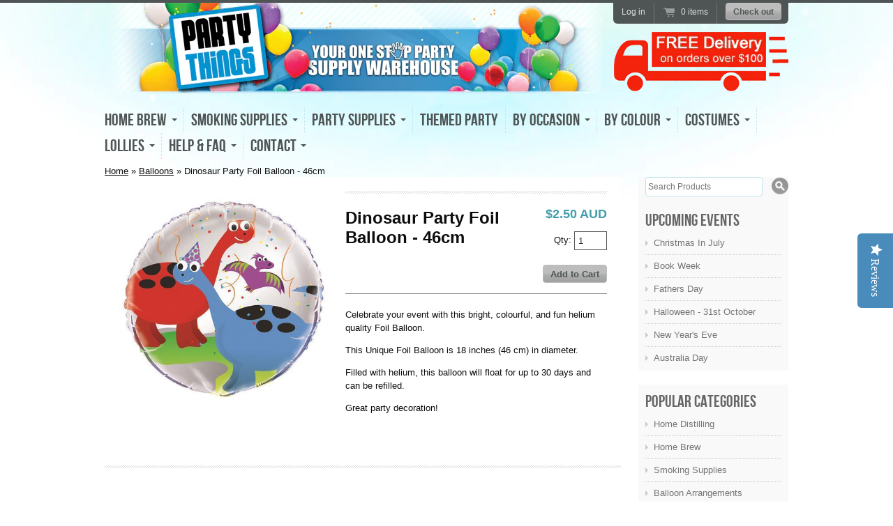

--- FILE ---
content_type: text/html; charset=utf-8
request_url: https://shop.partythings.net.au/products/dinosaur-party-foil-balloon-46cm
body_size: 17080
content:
<!doctype html>
<!--[if lt IE 7 ]> <html lang="en" class="no-js ie6"> <![endif]-->
<!--[if IE 7 ]>    <html lang="en" class="no-js ie7"> <![endif]-->
<!--[if IE 8 ]>    <html lang="en" class="no-js ie8"> <![endif]-->
<!--[if (gt IE 9)|!(IE)]><!--> <html lang="en" class="no-js"> <!--<![endif]-->
<head>
  <script type="text/javascript">
(function(a,e,c,f,g,h,b,d){var k={ak:"930216620",cl:"UD7PCOTl5nIQrPXHuwM",autoreplace:"02 4973 3470"};a[c]=a[c]||function(){(a[c].q=a[c].q||[]).push(arguments)};a[g]||(a[g]=k.ak);b=e.createElement(h);b.async=1;b.src="//www.gstatic.com/wcm/loader.js";d=e.getElementsByTagName(h)[0];d.parentNode.insertBefore(b,d);a[f]=function(b,d,e){a[c](2,b,k,d,null,new Date,e)};a[f]()})(window,document,"_googWcmImpl","_googWcmGet","_googWcmAk","script");
</script>

  <meta charset="UTF-8">
  <meta http-equiv="X-UA-Compatible" content="IE=edge,chrome=1">
  <link rel="canonical" href="https://shop.partythings.net.au/products/dinosaur-party-foil-balloon-46cm" /> 
  <meta name="google-site-verification" content="OVFFBVYU9yEhBBw_1UyU-A0rqEbwy8jjDqsAqdxEepA" />

  <title>Dinosaur Party Foil Balloon - 46cm | Party Things - Online Party Supplies</title>
  
  <meta name="description" content="Celebrate your event with this bright, colourful, and fun helium quality Foil Balloon. This Unique Foil Balloon is 18 inches (46 cm) in diameter. Filled with helium, this balloon will float for up to 30 days and can be refilled. Great party decoration!" />
  
   
  <meta property="og:site_name" content="Party Things - Online Party Supplies" />
  
  <meta property="og:image" content="http://shop.partythings.net.au/cdn/shop/products/56699_compact.jpg?v=1571437316" />
    
  
  <script>window.performance && window.performance.mark && window.performance.mark('shopify.content_for_header.start');</script><meta id="shopify-digital-wallet" name="shopify-digital-wallet" content="/1469282/digital_wallets/dialog">
<meta name="shopify-checkout-api-token" content="2abb2998f020709763d1a5c1ae4b037f">
<meta id="in-context-paypal-metadata" data-shop-id="1469282" data-venmo-supported="false" data-environment="production" data-locale="en_US" data-paypal-v4="true" data-currency="AUD">
<link rel="alternate" type="application/json+oembed" href="https://shop.partythings.net.au/products/dinosaur-party-foil-balloon-46cm.oembed">
<script async="async" src="/checkouts/internal/preloads.js?locale=en-AU"></script>
<link rel="preconnect" href="https://shop.app" crossorigin="anonymous">
<script async="async" src="https://shop.app/checkouts/internal/preloads.js?locale=en-AU&shop_id=1469282" crossorigin="anonymous"></script>
<script id="shopify-features" type="application/json">{"accessToken":"2abb2998f020709763d1a5c1ae4b037f","betas":["rich-media-storefront-analytics"],"domain":"shop.partythings.net.au","predictiveSearch":true,"shopId":1469282,"locale":"en"}</script>
<script>var Shopify = Shopify || {};
Shopify.shop = "partythings.myshopify.com";
Shopify.locale = "en";
Shopify.currency = {"active":"AUD","rate":"1.0"};
Shopify.country = "AU";
Shopify.theme = {"name":"radiance","id":2839162,"schema_name":null,"schema_version":null,"theme_store_id":null,"role":"main"};
Shopify.theme.handle = "null";
Shopify.theme.style = {"id":null,"handle":null};
Shopify.cdnHost = "shop.partythings.net.au/cdn";
Shopify.routes = Shopify.routes || {};
Shopify.routes.root = "/";</script>
<script type="module">!function(o){(o.Shopify=o.Shopify||{}).modules=!0}(window);</script>
<script>!function(o){function n(){var o=[];function n(){o.push(Array.prototype.slice.apply(arguments))}return n.q=o,n}var t=o.Shopify=o.Shopify||{};t.loadFeatures=n(),t.autoloadFeatures=n()}(window);</script>
<script>
  window.ShopifyPay = window.ShopifyPay || {};
  window.ShopifyPay.apiHost = "shop.app\/pay";
  window.ShopifyPay.redirectState = null;
</script>
<script id="shop-js-analytics" type="application/json">{"pageType":"product"}</script>
<script defer="defer" async type="module" src="//shop.partythings.net.au/cdn/shopifycloud/shop-js/modules/v2/client.init-shop-cart-sync_BT-GjEfc.en.esm.js"></script>
<script defer="defer" async type="module" src="//shop.partythings.net.au/cdn/shopifycloud/shop-js/modules/v2/chunk.common_D58fp_Oc.esm.js"></script>
<script defer="defer" async type="module" src="//shop.partythings.net.au/cdn/shopifycloud/shop-js/modules/v2/chunk.modal_xMitdFEc.esm.js"></script>
<script type="module">
  await import("//shop.partythings.net.au/cdn/shopifycloud/shop-js/modules/v2/client.init-shop-cart-sync_BT-GjEfc.en.esm.js");
await import("//shop.partythings.net.au/cdn/shopifycloud/shop-js/modules/v2/chunk.common_D58fp_Oc.esm.js");
await import("//shop.partythings.net.au/cdn/shopifycloud/shop-js/modules/v2/chunk.modal_xMitdFEc.esm.js");

  window.Shopify.SignInWithShop?.initShopCartSync?.({"fedCMEnabled":true,"windoidEnabled":true});

</script>
<script>
  window.Shopify = window.Shopify || {};
  if (!window.Shopify.featureAssets) window.Shopify.featureAssets = {};
  window.Shopify.featureAssets['shop-js'] = {"shop-cart-sync":["modules/v2/client.shop-cart-sync_DZOKe7Ll.en.esm.js","modules/v2/chunk.common_D58fp_Oc.esm.js","modules/v2/chunk.modal_xMitdFEc.esm.js"],"init-fed-cm":["modules/v2/client.init-fed-cm_B6oLuCjv.en.esm.js","modules/v2/chunk.common_D58fp_Oc.esm.js","modules/v2/chunk.modal_xMitdFEc.esm.js"],"shop-cash-offers":["modules/v2/client.shop-cash-offers_D2sdYoxE.en.esm.js","modules/v2/chunk.common_D58fp_Oc.esm.js","modules/v2/chunk.modal_xMitdFEc.esm.js"],"shop-login-button":["modules/v2/client.shop-login-button_QeVjl5Y3.en.esm.js","modules/v2/chunk.common_D58fp_Oc.esm.js","modules/v2/chunk.modal_xMitdFEc.esm.js"],"pay-button":["modules/v2/client.pay-button_DXTOsIq6.en.esm.js","modules/v2/chunk.common_D58fp_Oc.esm.js","modules/v2/chunk.modal_xMitdFEc.esm.js"],"shop-button":["modules/v2/client.shop-button_DQZHx9pm.en.esm.js","modules/v2/chunk.common_D58fp_Oc.esm.js","modules/v2/chunk.modal_xMitdFEc.esm.js"],"avatar":["modules/v2/client.avatar_BTnouDA3.en.esm.js"],"init-windoid":["modules/v2/client.init-windoid_CR1B-cfM.en.esm.js","modules/v2/chunk.common_D58fp_Oc.esm.js","modules/v2/chunk.modal_xMitdFEc.esm.js"],"init-shop-for-new-customer-accounts":["modules/v2/client.init-shop-for-new-customer-accounts_C_vY_xzh.en.esm.js","modules/v2/client.shop-login-button_QeVjl5Y3.en.esm.js","modules/v2/chunk.common_D58fp_Oc.esm.js","modules/v2/chunk.modal_xMitdFEc.esm.js"],"init-shop-email-lookup-coordinator":["modules/v2/client.init-shop-email-lookup-coordinator_BI7n9ZSv.en.esm.js","modules/v2/chunk.common_D58fp_Oc.esm.js","modules/v2/chunk.modal_xMitdFEc.esm.js"],"init-shop-cart-sync":["modules/v2/client.init-shop-cart-sync_BT-GjEfc.en.esm.js","modules/v2/chunk.common_D58fp_Oc.esm.js","modules/v2/chunk.modal_xMitdFEc.esm.js"],"shop-toast-manager":["modules/v2/client.shop-toast-manager_DiYdP3xc.en.esm.js","modules/v2/chunk.common_D58fp_Oc.esm.js","modules/v2/chunk.modal_xMitdFEc.esm.js"],"init-customer-accounts":["modules/v2/client.init-customer-accounts_D9ZNqS-Q.en.esm.js","modules/v2/client.shop-login-button_QeVjl5Y3.en.esm.js","modules/v2/chunk.common_D58fp_Oc.esm.js","modules/v2/chunk.modal_xMitdFEc.esm.js"],"init-customer-accounts-sign-up":["modules/v2/client.init-customer-accounts-sign-up_iGw4briv.en.esm.js","modules/v2/client.shop-login-button_QeVjl5Y3.en.esm.js","modules/v2/chunk.common_D58fp_Oc.esm.js","modules/v2/chunk.modal_xMitdFEc.esm.js"],"shop-follow-button":["modules/v2/client.shop-follow-button_CqMgW2wH.en.esm.js","modules/v2/chunk.common_D58fp_Oc.esm.js","modules/v2/chunk.modal_xMitdFEc.esm.js"],"checkout-modal":["modules/v2/client.checkout-modal_xHeaAweL.en.esm.js","modules/v2/chunk.common_D58fp_Oc.esm.js","modules/v2/chunk.modal_xMitdFEc.esm.js"],"shop-login":["modules/v2/client.shop-login_D91U-Q7h.en.esm.js","modules/v2/chunk.common_D58fp_Oc.esm.js","modules/v2/chunk.modal_xMitdFEc.esm.js"],"lead-capture":["modules/v2/client.lead-capture_BJmE1dJe.en.esm.js","modules/v2/chunk.common_D58fp_Oc.esm.js","modules/v2/chunk.modal_xMitdFEc.esm.js"],"payment-terms":["modules/v2/client.payment-terms_Ci9AEqFq.en.esm.js","modules/v2/chunk.common_D58fp_Oc.esm.js","modules/v2/chunk.modal_xMitdFEc.esm.js"]};
</script>
<script>(function() {
  var isLoaded = false;
  function asyncLoad() {
    if (isLoaded) return;
    isLoaded = true;
    var urls = ["https:\/\/cdn.shopify.com\/s\/files\/1\/0146\/9282\/t\/1\/assets\/clever_adwords_global_tag.js?shop=partythings.myshopify.com"];
    for (var i = 0; i < urls.length; i++) {
      var s = document.createElement('script');
      s.type = 'text/javascript';
      s.async = true;
      s.src = urls[i];
      var x = document.getElementsByTagName('script')[0];
      x.parentNode.insertBefore(s, x);
    }
  };
  if(window.attachEvent) {
    window.attachEvent('onload', asyncLoad);
  } else {
    window.addEventListener('load', asyncLoad, false);
  }
})();</script>
<script id="__st">var __st={"a":1469282,"offset":39600,"reqid":"d28d193b-2e44-46f8-b6b7-2381af860169-1769258884","pageurl":"shop.partythings.net.au\/products\/dinosaur-party-foil-balloon-46cm","u":"e2d6274b71d9","p":"product","rtyp":"product","rid":12058444947};</script>
<script>window.ShopifyPaypalV4VisibilityTracking = true;</script>
<script id="captcha-bootstrap">!function(){'use strict';const t='contact',e='account',n='new_comment',o=[[t,t],['blogs',n],['comments',n],[t,'customer']],c=[[e,'customer_login'],[e,'guest_login'],[e,'recover_customer_password'],[e,'create_customer']],r=t=>t.map((([t,e])=>`form[action*='/${t}']:not([data-nocaptcha='true']) input[name='form_type'][value='${e}']`)).join(','),a=t=>()=>t?[...document.querySelectorAll(t)].map((t=>t.form)):[];function s(){const t=[...o],e=r(t);return a(e)}const i='password',u='form_key',d=['recaptcha-v3-token','g-recaptcha-response','h-captcha-response',i],f=()=>{try{return window.sessionStorage}catch{return}},m='__shopify_v',_=t=>t.elements[u];function p(t,e,n=!1){try{const o=window.sessionStorage,c=JSON.parse(o.getItem(e)),{data:r}=function(t){const{data:e,action:n}=t;return t[m]||n?{data:e,action:n}:{data:t,action:n}}(c);for(const[e,n]of Object.entries(r))t.elements[e]&&(t.elements[e].value=n);n&&o.removeItem(e)}catch(o){console.error('form repopulation failed',{error:o})}}const l='form_type',E='cptcha';function T(t){t.dataset[E]=!0}const w=window,h=w.document,L='Shopify',v='ce_forms',y='captcha';let A=!1;((t,e)=>{const n=(g='f06e6c50-85a8-45c8-87d0-21a2b65856fe',I='https://cdn.shopify.com/shopifycloud/storefront-forms-hcaptcha/ce_storefront_forms_captcha_hcaptcha.v1.5.2.iife.js',D={infoText:'Protected by hCaptcha',privacyText:'Privacy',termsText:'Terms'},(t,e,n)=>{const o=w[L][v],c=o.bindForm;if(c)return c(t,g,e,D).then(n);var r;o.q.push([[t,g,e,D],n]),r=I,A||(h.body.append(Object.assign(h.createElement('script'),{id:'captcha-provider',async:!0,src:r})),A=!0)});var g,I,D;w[L]=w[L]||{},w[L][v]=w[L][v]||{},w[L][v].q=[],w[L][y]=w[L][y]||{},w[L][y].protect=function(t,e){n(t,void 0,e),T(t)},Object.freeze(w[L][y]),function(t,e,n,w,h,L){const[v,y,A,g]=function(t,e,n){const i=e?o:[],u=t?c:[],d=[...i,...u],f=r(d),m=r(i),_=r(d.filter((([t,e])=>n.includes(e))));return[a(f),a(m),a(_),s()]}(w,h,L),I=t=>{const e=t.target;return e instanceof HTMLFormElement?e:e&&e.form},D=t=>v().includes(t);t.addEventListener('submit',(t=>{const e=I(t);if(!e)return;const n=D(e)&&!e.dataset.hcaptchaBound&&!e.dataset.recaptchaBound,o=_(e),c=g().includes(e)&&(!o||!o.value);(n||c)&&t.preventDefault(),c&&!n&&(function(t){try{if(!f())return;!function(t){const e=f();if(!e)return;const n=_(t);if(!n)return;const o=n.value;o&&e.removeItem(o)}(t);const e=Array.from(Array(32),(()=>Math.random().toString(36)[2])).join('');!function(t,e){_(t)||t.append(Object.assign(document.createElement('input'),{type:'hidden',name:u})),t.elements[u].value=e}(t,e),function(t,e){const n=f();if(!n)return;const o=[...t.querySelectorAll(`input[type='${i}']`)].map((({name:t})=>t)),c=[...d,...o],r={};for(const[a,s]of new FormData(t).entries())c.includes(a)||(r[a]=s);n.setItem(e,JSON.stringify({[m]:1,action:t.action,data:r}))}(t,e)}catch(e){console.error('failed to persist form',e)}}(e),e.submit())}));const S=(t,e)=>{t&&!t.dataset[E]&&(n(t,e.some((e=>e===t))),T(t))};for(const o of['focusin','change'])t.addEventListener(o,(t=>{const e=I(t);D(e)&&S(e,y())}));const B=e.get('form_key'),M=e.get(l),P=B&&M;t.addEventListener('DOMContentLoaded',(()=>{const t=y();if(P)for(const e of t)e.elements[l].value===M&&p(e,B);[...new Set([...A(),...v().filter((t=>'true'===t.dataset.shopifyCaptcha))])].forEach((e=>S(e,t)))}))}(h,new URLSearchParams(w.location.search),n,t,e,['guest_login'])})(!0,!0)}();</script>
<script integrity="sha256-4kQ18oKyAcykRKYeNunJcIwy7WH5gtpwJnB7kiuLZ1E=" data-source-attribution="shopify.loadfeatures" defer="defer" src="//shop.partythings.net.au/cdn/shopifycloud/storefront/assets/storefront/load_feature-a0a9edcb.js" crossorigin="anonymous"></script>
<script crossorigin="anonymous" defer="defer" src="//shop.partythings.net.au/cdn/shopifycloud/storefront/assets/shopify_pay/storefront-65b4c6d7.js?v=20250812"></script>
<script data-source-attribution="shopify.dynamic_checkout.dynamic.init">var Shopify=Shopify||{};Shopify.PaymentButton=Shopify.PaymentButton||{isStorefrontPortableWallets:!0,init:function(){window.Shopify.PaymentButton.init=function(){};var t=document.createElement("script");t.src="https://shop.partythings.net.au/cdn/shopifycloud/portable-wallets/latest/portable-wallets.en.js",t.type="module",document.head.appendChild(t)}};
</script>
<script data-source-attribution="shopify.dynamic_checkout.buyer_consent">
  function portableWalletsHideBuyerConsent(e){var t=document.getElementById("shopify-buyer-consent"),n=document.getElementById("shopify-subscription-policy-button");t&&n&&(t.classList.add("hidden"),t.setAttribute("aria-hidden","true"),n.removeEventListener("click",e))}function portableWalletsShowBuyerConsent(e){var t=document.getElementById("shopify-buyer-consent"),n=document.getElementById("shopify-subscription-policy-button");t&&n&&(t.classList.remove("hidden"),t.removeAttribute("aria-hidden"),n.addEventListener("click",e))}window.Shopify?.PaymentButton&&(window.Shopify.PaymentButton.hideBuyerConsent=portableWalletsHideBuyerConsent,window.Shopify.PaymentButton.showBuyerConsent=portableWalletsShowBuyerConsent);
</script>
<script data-source-attribution="shopify.dynamic_checkout.cart.bootstrap">document.addEventListener("DOMContentLoaded",(function(){function t(){return document.querySelector("shopify-accelerated-checkout-cart, shopify-accelerated-checkout")}if(t())Shopify.PaymentButton.init();else{new MutationObserver((function(e,n){t()&&(Shopify.PaymentButton.init(),n.disconnect())})).observe(document.body,{childList:!0,subtree:!0})}}));
</script>
<link id="shopify-accelerated-checkout-styles" rel="stylesheet" media="screen" href="https://shop.partythings.net.au/cdn/shopifycloud/portable-wallets/latest/accelerated-checkout-backwards-compat.css" crossorigin="anonymous">
<style id="shopify-accelerated-checkout-cart">
        #shopify-buyer-consent {
  margin-top: 1em;
  display: inline-block;
  width: 100%;
}

#shopify-buyer-consent.hidden {
  display: none;
}

#shopify-subscription-policy-button {
  background: none;
  border: none;
  padding: 0;
  text-decoration: underline;
  font-size: inherit;
  cursor: pointer;
}

#shopify-subscription-policy-button::before {
  box-shadow: none;
}

      </style>

<script>window.performance && window.performance.mark && window.performance.mark('shopify.content_for_header.end');</script>
  
  

  <link href="//shop.partythings.net.au/cdn/shop/t/1/assets/style.css?v=27266879640653500341673990358" rel="stylesheet" type="text/css" media="all" />
  <script src="//shop.partythings.net.au/cdn/shop/t/1/assets/modernizr.js?v=1329794012" type="text/javascript"></script>
  <script src="//shop.partythings.net.au/cdn/shopifycloud/storefront/assets/themes_support/option_selection-b017cd28.js" type="text/javascript"></script>

  
 <script src="https://ajax.googleapis.com/ajax/libs/jquery/1.7.1/jquery.js"></script>
<script type="text/javascript" src="//s7.addthis.com/js/300/addthis_widget.js#pubid=ra-525f6f171854fc7a"></script>
<script type="text/javascript">
  addthis.layers({
    'theme' : 'transparent',
    'share' : {
      'position' : 'left',
      'numPreferredServices' : 6
    }, 
    'follow' : {
      'services' : [
        {'service': 'facebook', 'id': 'PartyThingsAU'}
      ]
    }
  });
</script>
<script type="text/javascript">
(function e(){var e=document.createElement("script");e.type="text/javascript",e.async=true,e.src="//staticw2.yotpo.com/wi9sKhGAnX2dNBPAAA0NQWnxg2ADpfytCYENVYKe/widget.js";var t=document.getElementsByTagName("script")[0];t.parentNode.insertBefore(e,t)})();
</script>
<link rel="shortcut icon" href="//shop.partythings.net.au/cdn/shop/t/1/assets/favicon.ico?v=73149580749416626531455582834" type="image/x-icon" />            
<link href="https://monorail-edge.shopifysvc.com" rel="dns-prefetch">
<script>(function(){if ("sendBeacon" in navigator && "performance" in window) {try {var session_token_from_headers = performance.getEntriesByType('navigation')[0].serverTiming.find(x => x.name == '_s').description;} catch {var session_token_from_headers = undefined;}var session_cookie_matches = document.cookie.match(/_shopify_s=([^;]*)/);var session_token_from_cookie = session_cookie_matches && session_cookie_matches.length === 2 ? session_cookie_matches[1] : "";var session_token = session_token_from_headers || session_token_from_cookie || "";function handle_abandonment_event(e) {var entries = performance.getEntries().filter(function(entry) {return /monorail-edge.shopifysvc.com/.test(entry.name);});if (!window.abandonment_tracked && entries.length === 0) {window.abandonment_tracked = true;var currentMs = Date.now();var navigation_start = performance.timing.navigationStart;var payload = {shop_id: 1469282,url: window.location.href,navigation_start,duration: currentMs - navigation_start,session_token,page_type: "product"};window.navigator.sendBeacon("https://monorail-edge.shopifysvc.com/v1/produce", JSON.stringify({schema_id: "online_store_buyer_site_abandonment/1.1",payload: payload,metadata: {event_created_at_ms: currentMs,event_sent_at_ms: currentMs}}));}}window.addEventListener('pagehide', handle_abandonment_event);}}());</script>
<script id="web-pixels-manager-setup">(function e(e,d,r,n,o){if(void 0===o&&(o={}),!Boolean(null===(a=null===(i=window.Shopify)||void 0===i?void 0:i.analytics)||void 0===a?void 0:a.replayQueue)){var i,a;window.Shopify=window.Shopify||{};var t=window.Shopify;t.analytics=t.analytics||{};var s=t.analytics;s.replayQueue=[],s.publish=function(e,d,r){return s.replayQueue.push([e,d,r]),!0};try{self.performance.mark("wpm:start")}catch(e){}var l=function(){var e={modern:/Edge?\/(1{2}[4-9]|1[2-9]\d|[2-9]\d{2}|\d{4,})\.\d+(\.\d+|)|Firefox\/(1{2}[4-9]|1[2-9]\d|[2-9]\d{2}|\d{4,})\.\d+(\.\d+|)|Chrom(ium|e)\/(9{2}|\d{3,})\.\d+(\.\d+|)|(Maci|X1{2}).+ Version\/(15\.\d+|(1[6-9]|[2-9]\d|\d{3,})\.\d+)([,.]\d+|)( \(\w+\)|)( Mobile\/\w+|) Safari\/|Chrome.+OPR\/(9{2}|\d{3,})\.\d+\.\d+|(CPU[ +]OS|iPhone[ +]OS|CPU[ +]iPhone|CPU IPhone OS|CPU iPad OS)[ +]+(15[._]\d+|(1[6-9]|[2-9]\d|\d{3,})[._]\d+)([._]\d+|)|Android:?[ /-](13[3-9]|1[4-9]\d|[2-9]\d{2}|\d{4,})(\.\d+|)(\.\d+|)|Android.+Firefox\/(13[5-9]|1[4-9]\d|[2-9]\d{2}|\d{4,})\.\d+(\.\d+|)|Android.+Chrom(ium|e)\/(13[3-9]|1[4-9]\d|[2-9]\d{2}|\d{4,})\.\d+(\.\d+|)|SamsungBrowser\/([2-9]\d|\d{3,})\.\d+/,legacy:/Edge?\/(1[6-9]|[2-9]\d|\d{3,})\.\d+(\.\d+|)|Firefox\/(5[4-9]|[6-9]\d|\d{3,})\.\d+(\.\d+|)|Chrom(ium|e)\/(5[1-9]|[6-9]\d|\d{3,})\.\d+(\.\d+|)([\d.]+$|.*Safari\/(?![\d.]+ Edge\/[\d.]+$))|(Maci|X1{2}).+ Version\/(10\.\d+|(1[1-9]|[2-9]\d|\d{3,})\.\d+)([,.]\d+|)( \(\w+\)|)( Mobile\/\w+|) Safari\/|Chrome.+OPR\/(3[89]|[4-9]\d|\d{3,})\.\d+\.\d+|(CPU[ +]OS|iPhone[ +]OS|CPU[ +]iPhone|CPU IPhone OS|CPU iPad OS)[ +]+(10[._]\d+|(1[1-9]|[2-9]\d|\d{3,})[._]\d+)([._]\d+|)|Android:?[ /-](13[3-9]|1[4-9]\d|[2-9]\d{2}|\d{4,})(\.\d+|)(\.\d+|)|Mobile Safari.+OPR\/([89]\d|\d{3,})\.\d+\.\d+|Android.+Firefox\/(13[5-9]|1[4-9]\d|[2-9]\d{2}|\d{4,})\.\d+(\.\d+|)|Android.+Chrom(ium|e)\/(13[3-9]|1[4-9]\d|[2-9]\d{2}|\d{4,})\.\d+(\.\d+|)|Android.+(UC? ?Browser|UCWEB|U3)[ /]?(15\.([5-9]|\d{2,})|(1[6-9]|[2-9]\d|\d{3,})\.\d+)\.\d+|SamsungBrowser\/(5\.\d+|([6-9]|\d{2,})\.\d+)|Android.+MQ{2}Browser\/(14(\.(9|\d{2,})|)|(1[5-9]|[2-9]\d|\d{3,})(\.\d+|))(\.\d+|)|K[Aa][Ii]OS\/(3\.\d+|([4-9]|\d{2,})\.\d+)(\.\d+|)/},d=e.modern,r=e.legacy,n=navigator.userAgent;return n.match(d)?"modern":n.match(r)?"legacy":"unknown"}(),u="modern"===l?"modern":"legacy",c=(null!=n?n:{modern:"",legacy:""})[u],f=function(e){return[e.baseUrl,"/wpm","/b",e.hashVersion,"modern"===e.buildTarget?"m":"l",".js"].join("")}({baseUrl:d,hashVersion:r,buildTarget:u}),m=function(e){var d=e.version,r=e.bundleTarget,n=e.surface,o=e.pageUrl,i=e.monorailEndpoint;return{emit:function(e){var a=e.status,t=e.errorMsg,s=(new Date).getTime(),l=JSON.stringify({metadata:{event_sent_at_ms:s},events:[{schema_id:"web_pixels_manager_load/3.1",payload:{version:d,bundle_target:r,page_url:o,status:a,surface:n,error_msg:t},metadata:{event_created_at_ms:s}}]});if(!i)return console&&console.warn&&console.warn("[Web Pixels Manager] No Monorail endpoint provided, skipping logging."),!1;try{return self.navigator.sendBeacon.bind(self.navigator)(i,l)}catch(e){}var u=new XMLHttpRequest;try{return u.open("POST",i,!0),u.setRequestHeader("Content-Type","text/plain"),u.send(l),!0}catch(e){return console&&console.warn&&console.warn("[Web Pixels Manager] Got an unhandled error while logging to Monorail."),!1}}}}({version:r,bundleTarget:l,surface:e.surface,pageUrl:self.location.href,monorailEndpoint:e.monorailEndpoint});try{o.browserTarget=l,function(e){var d=e.src,r=e.async,n=void 0===r||r,o=e.onload,i=e.onerror,a=e.sri,t=e.scriptDataAttributes,s=void 0===t?{}:t,l=document.createElement("script"),u=document.querySelector("head"),c=document.querySelector("body");if(l.async=n,l.src=d,a&&(l.integrity=a,l.crossOrigin="anonymous"),s)for(var f in s)if(Object.prototype.hasOwnProperty.call(s,f))try{l.dataset[f]=s[f]}catch(e){}if(o&&l.addEventListener("load",o),i&&l.addEventListener("error",i),u)u.appendChild(l);else{if(!c)throw new Error("Did not find a head or body element to append the script");c.appendChild(l)}}({src:f,async:!0,onload:function(){if(!function(){var e,d;return Boolean(null===(d=null===(e=window.Shopify)||void 0===e?void 0:e.analytics)||void 0===d?void 0:d.initialized)}()){var d=window.webPixelsManager.init(e)||void 0;if(d){var r=window.Shopify.analytics;r.replayQueue.forEach((function(e){var r=e[0],n=e[1],o=e[2];d.publishCustomEvent(r,n,o)})),r.replayQueue=[],r.publish=d.publishCustomEvent,r.visitor=d.visitor,r.initialized=!0}}},onerror:function(){return m.emit({status:"failed",errorMsg:"".concat(f," has failed to load")})},sri:function(e){var d=/^sha384-[A-Za-z0-9+/=]+$/;return"string"==typeof e&&d.test(e)}(c)?c:"",scriptDataAttributes:o}),m.emit({status:"loading"})}catch(e){m.emit({status:"failed",errorMsg:(null==e?void 0:e.message)||"Unknown error"})}}})({shopId: 1469282,storefrontBaseUrl: "https://shop.partythings.net.au",extensionsBaseUrl: "https://extensions.shopifycdn.com/cdn/shopifycloud/web-pixels-manager",monorailEndpoint: "https://monorail-edge.shopifysvc.com/unstable/produce_batch",surface: "storefront-renderer",enabledBetaFlags: ["2dca8a86"],webPixelsConfigList: [{"id":"80379986","eventPayloadVersion":"v1","runtimeContext":"LAX","scriptVersion":"1","type":"CUSTOM","privacyPurposes":["ANALYTICS"],"name":"Google Analytics tag (migrated)"},{"id":"shopify-app-pixel","configuration":"{}","eventPayloadVersion":"v1","runtimeContext":"STRICT","scriptVersion":"0450","apiClientId":"shopify-pixel","type":"APP","privacyPurposes":["ANALYTICS","MARKETING"]},{"id":"shopify-custom-pixel","eventPayloadVersion":"v1","runtimeContext":"LAX","scriptVersion":"0450","apiClientId":"shopify-pixel","type":"CUSTOM","privacyPurposes":["ANALYTICS","MARKETING"]}],isMerchantRequest: false,initData: {"shop":{"name":"Party Things - Online Party Supplies","paymentSettings":{"currencyCode":"AUD"},"myshopifyDomain":"partythings.myshopify.com","countryCode":"AU","storefrontUrl":"https:\/\/shop.partythings.net.au"},"customer":null,"cart":null,"checkout":null,"productVariants":[{"price":{"amount":2.5,"currencyCode":"AUD"},"product":{"title":"Dinosaur Party Foil Balloon - 46cm","vendor":"Meteor","id":"12058444947","untranslatedTitle":"Dinosaur Party Foil Balloon - 46cm","url":"\/products\/dinosaur-party-foil-balloon-46cm","type":"Balloons"},"id":"49267805715","image":{"src":"\/\/shop.partythings.net.au\/cdn\/shop\/products\/56699.jpg?v=1571437316"},"sku":"56699","title":"Default Title","untranslatedTitle":"Default Title"}],"purchasingCompany":null},},"https://shop.partythings.net.au/cdn","fcfee988w5aeb613cpc8e4bc33m6693e112",{"modern":"","legacy":""},{"shopId":"1469282","storefrontBaseUrl":"https:\/\/shop.partythings.net.au","extensionBaseUrl":"https:\/\/extensions.shopifycdn.com\/cdn\/shopifycloud\/web-pixels-manager","surface":"storefront-renderer","enabledBetaFlags":"[\"2dca8a86\"]","isMerchantRequest":"false","hashVersion":"fcfee988w5aeb613cpc8e4bc33m6693e112","publish":"custom","events":"[[\"page_viewed\",{}],[\"product_viewed\",{\"productVariant\":{\"price\":{\"amount\":2.5,\"currencyCode\":\"AUD\"},\"product\":{\"title\":\"Dinosaur Party Foil Balloon - 46cm\",\"vendor\":\"Meteor\",\"id\":\"12058444947\",\"untranslatedTitle\":\"Dinosaur Party Foil Balloon - 46cm\",\"url\":\"\/products\/dinosaur-party-foil-balloon-46cm\",\"type\":\"Balloons\"},\"id\":\"49267805715\",\"image\":{\"src\":\"\/\/shop.partythings.net.au\/cdn\/shop\/products\/56699.jpg?v=1571437316\"},\"sku\":\"56699\",\"title\":\"Default Title\",\"untranslatedTitle\":\"Default Title\"}}]]"});</script><script>
  window.ShopifyAnalytics = window.ShopifyAnalytics || {};
  window.ShopifyAnalytics.meta = window.ShopifyAnalytics.meta || {};
  window.ShopifyAnalytics.meta.currency = 'AUD';
  var meta = {"product":{"id":12058444947,"gid":"gid:\/\/shopify\/Product\/12058444947","vendor":"Meteor","type":"Balloons","handle":"dinosaur-party-foil-balloon-46cm","variants":[{"id":49267805715,"price":250,"name":"Dinosaur Party Foil Balloon - 46cm","public_title":null,"sku":"56699"}],"remote":false},"page":{"pageType":"product","resourceType":"product","resourceId":12058444947,"requestId":"d28d193b-2e44-46f8-b6b7-2381af860169-1769258884"}};
  for (var attr in meta) {
    window.ShopifyAnalytics.meta[attr] = meta[attr];
  }
</script>
<script class="analytics">
  (function () {
    var customDocumentWrite = function(content) {
      var jquery = null;

      if (window.jQuery) {
        jquery = window.jQuery;
      } else if (window.Checkout && window.Checkout.$) {
        jquery = window.Checkout.$;
      }

      if (jquery) {
        jquery('body').append(content);
      }
    };

    var hasLoggedConversion = function(token) {
      if (token) {
        return document.cookie.indexOf('loggedConversion=' + token) !== -1;
      }
      return false;
    }

    var setCookieIfConversion = function(token) {
      if (token) {
        var twoMonthsFromNow = new Date(Date.now());
        twoMonthsFromNow.setMonth(twoMonthsFromNow.getMonth() + 2);

        document.cookie = 'loggedConversion=' + token + '; expires=' + twoMonthsFromNow;
      }
    }

    var trekkie = window.ShopifyAnalytics.lib = window.trekkie = window.trekkie || [];
    if (trekkie.integrations) {
      return;
    }
    trekkie.methods = [
      'identify',
      'page',
      'ready',
      'track',
      'trackForm',
      'trackLink'
    ];
    trekkie.factory = function(method) {
      return function() {
        var args = Array.prototype.slice.call(arguments);
        args.unshift(method);
        trekkie.push(args);
        return trekkie;
      };
    };
    for (var i = 0; i < trekkie.methods.length; i++) {
      var key = trekkie.methods[i];
      trekkie[key] = trekkie.factory(key);
    }
    trekkie.load = function(config) {
      trekkie.config = config || {};
      trekkie.config.initialDocumentCookie = document.cookie;
      var first = document.getElementsByTagName('script')[0];
      var script = document.createElement('script');
      script.type = 'text/javascript';
      script.onerror = function(e) {
        var scriptFallback = document.createElement('script');
        scriptFallback.type = 'text/javascript';
        scriptFallback.onerror = function(error) {
                var Monorail = {
      produce: function produce(monorailDomain, schemaId, payload) {
        var currentMs = new Date().getTime();
        var event = {
          schema_id: schemaId,
          payload: payload,
          metadata: {
            event_created_at_ms: currentMs,
            event_sent_at_ms: currentMs
          }
        };
        return Monorail.sendRequest("https://" + monorailDomain + "/v1/produce", JSON.stringify(event));
      },
      sendRequest: function sendRequest(endpointUrl, payload) {
        // Try the sendBeacon API
        if (window && window.navigator && typeof window.navigator.sendBeacon === 'function' && typeof window.Blob === 'function' && !Monorail.isIos12()) {
          var blobData = new window.Blob([payload], {
            type: 'text/plain'
          });

          if (window.navigator.sendBeacon(endpointUrl, blobData)) {
            return true;
          } // sendBeacon was not successful

        } // XHR beacon

        var xhr = new XMLHttpRequest();

        try {
          xhr.open('POST', endpointUrl);
          xhr.setRequestHeader('Content-Type', 'text/plain');
          xhr.send(payload);
        } catch (e) {
          console.log(e);
        }

        return false;
      },
      isIos12: function isIos12() {
        return window.navigator.userAgent.lastIndexOf('iPhone; CPU iPhone OS 12_') !== -1 || window.navigator.userAgent.lastIndexOf('iPad; CPU OS 12_') !== -1;
      }
    };
    Monorail.produce('monorail-edge.shopifysvc.com',
      'trekkie_storefront_load_errors/1.1',
      {shop_id: 1469282,
      theme_id: 2839162,
      app_name: "storefront",
      context_url: window.location.href,
      source_url: "//shop.partythings.net.au/cdn/s/trekkie.storefront.8d95595f799fbf7e1d32231b9a28fd43b70c67d3.min.js"});

        };
        scriptFallback.async = true;
        scriptFallback.src = '//shop.partythings.net.au/cdn/s/trekkie.storefront.8d95595f799fbf7e1d32231b9a28fd43b70c67d3.min.js';
        first.parentNode.insertBefore(scriptFallback, first);
      };
      script.async = true;
      script.src = '//shop.partythings.net.au/cdn/s/trekkie.storefront.8d95595f799fbf7e1d32231b9a28fd43b70c67d3.min.js';
      first.parentNode.insertBefore(script, first);
    };
    trekkie.load(
      {"Trekkie":{"appName":"storefront","development":false,"defaultAttributes":{"shopId":1469282,"isMerchantRequest":null,"themeId":2839162,"themeCityHash":"17422833580383443313","contentLanguage":"en","currency":"AUD","eventMetadataId":"cc7b03d7-f2b2-4bc9-a930-46e63e9fe0bb"},"isServerSideCookieWritingEnabled":true,"monorailRegion":"shop_domain","enabledBetaFlags":["65f19447"]},"Session Attribution":{},"S2S":{"facebookCapiEnabled":false,"source":"trekkie-storefront-renderer","apiClientId":580111}}
    );

    var loaded = false;
    trekkie.ready(function() {
      if (loaded) return;
      loaded = true;

      window.ShopifyAnalytics.lib = window.trekkie;

      var originalDocumentWrite = document.write;
      document.write = customDocumentWrite;
      try { window.ShopifyAnalytics.merchantGoogleAnalytics.call(this); } catch(error) {};
      document.write = originalDocumentWrite;

      window.ShopifyAnalytics.lib.page(null,{"pageType":"product","resourceType":"product","resourceId":12058444947,"requestId":"d28d193b-2e44-46f8-b6b7-2381af860169-1769258884","shopifyEmitted":true});

      var match = window.location.pathname.match(/checkouts\/(.+)\/(thank_you|post_purchase)/)
      var token = match? match[1]: undefined;
      if (!hasLoggedConversion(token)) {
        setCookieIfConversion(token);
        window.ShopifyAnalytics.lib.track("Viewed Product",{"currency":"AUD","variantId":49267805715,"productId":12058444947,"productGid":"gid:\/\/shopify\/Product\/12058444947","name":"Dinosaur Party Foil Balloon - 46cm","price":"2.50","sku":"56699","brand":"Meteor","variant":null,"category":"Balloons","nonInteraction":true,"remote":false},undefined,undefined,{"shopifyEmitted":true});
      window.ShopifyAnalytics.lib.track("monorail:\/\/trekkie_storefront_viewed_product\/1.1",{"currency":"AUD","variantId":49267805715,"productId":12058444947,"productGid":"gid:\/\/shopify\/Product\/12058444947","name":"Dinosaur Party Foil Balloon - 46cm","price":"2.50","sku":"56699","brand":"Meteor","variant":null,"category":"Balloons","nonInteraction":true,"remote":false,"referer":"https:\/\/shop.partythings.net.au\/products\/dinosaur-party-foil-balloon-46cm"});
      }
    });


        var eventsListenerScript = document.createElement('script');
        eventsListenerScript.async = true;
        eventsListenerScript.src = "//shop.partythings.net.au/cdn/shopifycloud/storefront/assets/shop_events_listener-3da45d37.js";
        document.getElementsByTagName('head')[0].appendChild(eventsListenerScript);

})();</script>
  <script>
  if (!window.ga || (window.ga && typeof window.ga !== 'function')) {
    window.ga = function ga() {
      (window.ga.q = window.ga.q || []).push(arguments);
      if (window.Shopify && window.Shopify.analytics && typeof window.Shopify.analytics.publish === 'function') {
        window.Shopify.analytics.publish("ga_stub_called", {}, {sendTo: "google_osp_migration"});
      }
      console.error("Shopify's Google Analytics stub called with:", Array.from(arguments), "\nSee https://help.shopify.com/manual/promoting-marketing/pixels/pixel-migration#google for more information.");
    };
    if (window.Shopify && window.Shopify.analytics && typeof window.Shopify.analytics.publish === 'function') {
      window.Shopify.analytics.publish("ga_stub_initialized", {}, {sendTo: "google_osp_migration"});
    }
  }
</script>
<script
  defer
  src="https://shop.partythings.net.au/cdn/shopifycloud/perf-kit/shopify-perf-kit-3.0.4.min.js"
  data-application="storefront-renderer"
  data-shop-id="1469282"
  data-render-region="gcp-us-central1"
  data-page-type="product"
  data-theme-instance-id="2839162"
  data-theme-name=""
  data-theme-version=""
  data-monorail-region="shop_domain"
  data-resource-timing-sampling-rate="10"
  data-shs="true"
  data-shs-beacon="true"
  data-shs-export-with-fetch="true"
  data-shs-logs-sample-rate="1"
  data-shs-beacon-endpoint="https://shop.partythings.net.au/api/collect"
></script>
</head>

<body class="templateProduct">
  <div id="fb-root"></div>
  <script>(function(d, s, id) {
    var js, fjs = d.getElementsByTagName(s)[0];
    if (d.getElementById(id)) return;
    js = d.createElement(s); js.id = id;
    js.src = "//connect.facebook.net/en_US/sdk.js#xfbml=1&version=v2.5";
    fjs.parentNode.insertBefore(js, fjs);
  	}(document, 'script', 'facebook-jssdk'));</script>
    
  <div class="wrapper">
    
    <!-- Header -->
    <header id="top" class="clearfix">

      <h1 id="site-title">
        <a href="/" title="Home">
           
            <img src="//shop.partythings.net.au/cdn/shop/t/1/assets/logo.png?v=101940275669679382131400600632" alt="Party Things - Online Party Supplies" /> 
          
        </a>
      </h1>
      
      <nav id="top-menu" class="clearfix">
        <ul>
          
          <li class="first">
            
            
            <div class="has-dropdown">
              <a href="/collections/home-brewing" class="clearfix">
                <span class="nav-label">Home Brew</span> 
                <span class="nav-arrow"></span>
              </a>
              <ul>
                
                <li><a href="/collections/home-brewing">Home Beer Brewing</a></li>
                
                <li><a href="/collections/home-distilling">Home Spirit Distilling</a></li>
                
                <li><a href="/collections/wine-making">Wine Making</a></li>
                
                <li><a href="/collections/drinking-stuff">Drinking Stuff</a></li>
                
                <li><a href="/collections/cheese-making">Cheese Making</a></li>
                
                <li><a href="/collections/yoghurt-making">Yoghurt Making</a></li>
                
                <li><a href="/collections/preserving">Preserving</a></li>
                
                <li><a href="/collections/billsons-cordial">Billson&#39;s Cordial</a></li>
                
              </ul>
            </div>
            
          </li>
          
          <li class="">
            
            
            <div class="has-dropdown">
              <a href="/collections/smoking-supplies" class="clearfix">
                <span class="nav-label">Smoking Supplies</span> 
                <span class="nav-arrow"></span>
              </a>
              <ul>
                
                <li><a href="/collections/rubs">Rubs</a></li>
                
                <li><a href="/collections/sauces">Sauces</a></li>
                
                <li><a href="/collections/smokers">Smokers</a></li>
                
                <li><a href="/collections/wood-chunks">Wood Chunks</a></li>
                
                <li><a href="/collections/charcoal">Charcoal</a></li>
                
                <li><a href="/collections/meat-curing">Meat Curing</a></li>
                
                <li><a href="/collections/liquid-smoke">Liquid Smoke</a></li>
                
                <li><a href="/collections/sausage-casing">Sausage Making</a></li>
                
              </ul>
            </div>
            
          </li>
          
          <li class="">
            
            
            <div class="has-dropdown">
              <a href="#" class="clearfix">
                <span class="nav-label">Party Supplies</span> 
                <span class="nav-arrow"></span>
              </a>
              <ul>
                
                <li><a href="/collections/lollies">Lollies</a></li>
                
                <li><a href="/collections/loot-bags">Loot Bags</a></li>
                
                <li><a href="/collections/pinatas">Pinatas</a></li>
                
                <li><a href="/collections/plastic-tableware">Plastic Tableware</a></li>
                
                <li><a href="/collections/plastic-cutlery">Cutlery</a></li>
                
                <li><a href="/collections/party-accessories">Accessories</a></li>
                
                <li><a href="/collections/decorations">Decorations</a></li>
                
                <li><a href="/collections/balloon-arrangements">Balloon Arrangements</a></li>
                
                <li><a href="/collections/party-favours">Party Favours</a></li>
                
                <li><a href="/collections/balloons">Balloons</a></li>
                
                <li><a href="/collections/birthday-accessories-gifts">Birthday Accessories &amp; Gifts</a></li>
                
                <li><a href="/collections/catering-supplies">Catering Supplies</a></li>
                
                <li><a href="/collections/candle">Candles</a></li>
                
                <li><a href="/collections/banners">Banners</a></li>
                
                <li><a href="/collections/leis">Leis</a></li>
                
                <li><a href="/collections/paper-tableware">Paper Tableware</a></li>
                
                <li><a href="/collections/hot-cold-cups">Hot/Cold Cups</a></li>
                
                <li><a href="/collections/cake-decorating">Cake Decorating</a></li>
                
                <li><a href="/collections/novelties">Novelties</a></li>
                
                <li><a href="/collections/licensed-tableware">Licensed Tableware</a></li>
                
                <li><a href="/collections/invitations">Invitations</a></li>
                
                <li><a href="/collections/beanie-kids">Beanie Kids</a></li>
                
                <li><a href="http://shop.partythings.net.au/collections">View All...</a></li>
                
              </ul>
            </div>
            
          </li>
          
          <li class="">
            
            
              <a href="#">Themed Party</a>
            
          </li>
          
          <li class="">
            
            
            <div class="has-dropdown">
              <a href="#" class="clearfix">
                <span class="nav-label">By Occasion</span> 
                <span class="nav-arrow"></span>
              </a>
              <ul>
                
                <li><a href="/collections/st-patricks-day">St Patrick&#39;s Day</a></li>
                
                <li><a href="/collections/hawaiian-luau-party">Luau / Hawaiian Party</a></li>
                
                <li><a href="/collections/hens-party">Hen&#39;s Night</a></li>
                
                <li><a href="/collections/baby-shower">Baby Shower</a></li>
                
                <li><a href="/collections/wedding">Wedding</a></li>
                
                <li><a href="/collections/themed-tableware/pirate">Pirates Party</a></li>
                
                <li><a href="/collections/easter">Easter</a></li>
                
                <li><a href="/collections/mothers-day">Mother&#39;s Day</a></li>
                
                <li><a href="/collections/fathers-day">Father&#39;s Day</a></li>
                
                <li><a href="/collections/australias-biggest-morning-tea">Aus Biggest Morning Tea</a></li>
                
                <li><a href="/collections/halloween">Halloween</a></li>
                
                <li><a href="/collections/christmas">Christmas</a></li>
                
                <li><a href="/collections/new-years">New Years</a></li>
                
                <li><a href="/collections/australia-anzac-day">Australia Day</a></li>
                
                <li><a href="/collections/valentines-day">Valentine&#39;s Day</a></li>
                
                <li><a href="http://shop.partythings.net.au/collections">View All...</a></li>
                
              </ul>
            </div>
            
          </li>
          
          <li class="">
            
            
            <div class="has-dropdown">
              <a href="#" class="clearfix">
                <span class="nav-label">By Colour</span> 
                <span class="nav-arrow"></span>
              </a>
              <ul>
                
                <li><a href="/collections/rose-gold">Rose Gold Party Supplies</a></li>
                
                <li><a href="/collections/gold-party-supplies">Gold Party Supplies</a></li>
                
                <li><a href="/collections/silver-party-supplies">Silver Party Supplies</a></li>
                
                <li><a href="/collections/black-party-supplies">Black Party Supplies</a></li>
                
                <li><a href="/collections/pink-party-supplies">Pink Party Supplies</a></li>
                
                <li><a href="/collections/red-party-supplies">Red Party Supplies</a></li>
                
                <li><a href="/collections/blue-party-supplies">Blue Party Supplies</a></li>
                
                <li><a href="/collections/purple-party-supplies">Purple Party Supplies</a></li>
                
                <li><a href="/collections/green-party-supplies">Green Party Supplies</a></li>
                
                <li><a href="/collections/orange-party-supplies">Orange Party Supplies</a></li>
                
                <li><a href="/collections/yellow-party-supplies">Yellow Party Supplies</a></li>
                
                <li><a href="/collections/white-party-supplies">White Party Supplies</a></li>
                
                <li><a href="/collections/plastic-tableware">View All...</a></li>
                
              </ul>
            </div>
            
          </li>
          
          <li class="">
            
            
            <div class="has-dropdown">
              <a href="#" class="clearfix">
                <span class="nav-label">Costumes</span> 
                <span class="nav-arrow"></span>
              </a>
              <ul>
                
                <li><a href="/collections/costume-hire-in-store-only">Costume Hire</a></li>
                
                <li><a href="/collections/face-body-paint">Body / Face Paint</a></li>
                
                <li><a href="/collections/costumes">Costumes</a></li>
                
                <li><a href="/collections/leis">Leis</a></li>
                
                <li><a href="/collections/funsies">Funsies</a></li>
                
                <li><a href="/collections/masks">Masks</a></li>
                
                <li><a href="/collections/wigs">Wigs</a></li>
                
                <li><a href="/collections/costume-accessories">Costume Accessories</a></li>
                
                <li><a href="/collections/stockings-tights-socks">Stockings, Tights &amp; Socks</a></li>
                
                <li><a href="http://shop.partythings.net.au/collections">View All...</a></li>
                
              </ul>
            </div>
            
          </li>
          
          <li class="">
            
            
            <div class="has-dropdown">
              <a href="#" class="clearfix">
                <span class="nav-label">Lollies</span> 
                <span class="nav-arrow"></span>
              </a>
              <ul>
                
                <li><a href="/collections/chocolate-hearts">Milk Chocolate Hearts</a></li>
                
                <li><a href="/collections/cadbury-milk-chocolate-stars">Milk Chocolate Stars</a></li>
                
                <li><a href="/collections/christmas-lollies">Christmas Lollies</a></li>
                
                <li><a href="/collections/lollies/gum-balls">Gum Balls</a></li>
                
                <li><a href="/collections/lollies/large-jelly-beans">Large Jelly Beans</a></li>
                
                <li><a href="/collections/lollies/mini-jelly-beans">Mini Jelly Beans</a></li>
                
                <li><a href="/collections/lollies/lollipops">Lollipops</a></li>
                
                <li><a href="/collections/lollies/sugar-almonds">Sugar Almonds</a></li>
                
                <li><a href="/collections/lollies/allens">Allen&#39;s</a></li>
                
                <li><a href="/collections/lollies/nougat">Nougat</a></li>
                
                <li><a href="/collections/lollies/sixlets">Sixlets</a></li>
                
                <li><a href="/collections/lollies/sparkles">Freckles / Sparkles</a></li>
                
                <li><a href="/collections/lollies/chocolates">Chocolate</a></li>
                
                <li><a href="/collections/lollies/candy">Candy</a></li>
                
                <li><a href="/collections/fairy-floss">Fairy Floss</a></li>
                
                <li><a href="/collections/popcorn">Popcorn</a></li>
                
                <li><a href="/collections/snow-cone-syrup">Snow Cone Syrup</a></li>
                
                <li><a href="/collections/slushie-syrup">Slushie Syrup</a></li>
                
                <li><a href="/collections/lollies/chocolate-drops">Chocolate Drops</a></li>
                
                <li><a href="/collections/lollies/gummies">Gummies</a></li>
                
                <li><a href="/collections/lollies/marshmallows">Marshmallows</a></li>
                
                <li><a href="/collections/lollies/licorice">Licorice</a></li>
                
                <li><a href="/collections/halloween-lollies-candy">Halloween Lollies</a></li>
                
                <li><a href="/collections/lollies">View All...</a></li>
                
              </ul>
            </div>
            
          </li>
          
          <li class="">
            
            
            <div class="has-dropdown">
              <a href="#" class="clearfix">
                <span class="nav-label">Help &amp; FAQ</span> 
                <span class="nav-arrow"></span>
              </a>
              <ul>
                
                <li><a href="/pages/how-to-purchase">How To Purchase</a></li>
                
                <li><a href="/pages/shipping-fee">Shipping Fees &amp; Times</a></li>
                
                <li><a href="/pages/payment-methods">Payment Options</a></li>
                
                <li><a href="/pages/returns-refunds">Returns &amp; Refunds</a></li>
                
                <li><a href="/pages/testimonials">Testimonials</a></li>
                
                <li><a href="/pages/faq">Frequently Asked Questions</a></li>
                
                <li><a href="/pages/terms-conditions">Terms &amp; Conditions</a></li>
                
                <li><a href="/pages/customer-reviews">Customer Reviews</a></li>
                
              </ul>
            </div>
            
          </li>
          
          <li class="last">
            
            
            <div class="has-dropdown">
              <a href="#" class="clearfix">
                <span class="nav-label">Contact</span> 
                <span class="nav-arrow"></span>
              </a>
              <ul>
                
                <li><a href="/pages/about-us">Contact Us</a></li>
                
                <li><a href="http://www.facebook.com/PartyThingsAU">Find Us On Facebook</a></li>
                
              </ul>
            </div>
            
          </li>
          
        </ul>

        
      </nav>
            
      <div id="umbrella">
        <ul>          
          
          <li class="customer-account-links">
            
              <p><a href="/account/login" id="customer_login_link">Log in</a></p>
            
          </li>
               
          
                         

          <li class="cart-link">
            <a href="/cart" class="num-items-in-cart">
              <span class="icon">
               0 items
              </span>
            </a>             
          </li>

          <li class="checkout-link">
            <a href="/cart" class="btn">Check out</a>
          </li>

        </ul>
      </div><!-- /#umbrella -->
      
      <div id="free-shipping">
      <a href="/pages/shipping-fee"><img src="//shop.partythings.net.au/cdn/shop/t/1/assets/free-delivery-100.png?v=97425436958913875001688090447" alt="Free Shipping" title="More details on free shipping"></a>
          
      </div>
    </header>
    <div id="breadcrumb">
  <a href="/" class="homepage-link" title="Back to the frontpage">Home</a>
  
                
      <span class="separator">&raquo;</span> 
      
         
         <a href="/collections/balloons" title="">Balloons</a>
      
    
     <span class="separator">&raquo;</span>
     <span class="page-title">Dinosaur Party Foil Balloon - 46cm</span>
  
</div>


    <!-- Content -->
    <div class="content-wrapper clearfix">    

      
        <div itemscope itemtype="http://schema.org/Product">
<meta itemprop="name" content="Dinosaur Party Foil Balloon - 46cm" />
<div itemprop="offers" itemscope="" itemtype="http://schema.org/Offer">
<meta itemprop="priceCurrency" content="AUD">
<meta itemprop="price" content="2.50">
<meta itemprop="availability" content="in stock">
<meta itemprop="itemCondition" content="http://schema.org/NewCondition" />
</div>
</div>
<div id="col-main">

  <div id="product" class="clearfix content">

    <div id="product-information">

      <p id="add-to-cart-msg"></p>
      

      <div id="product-header" class="diagonal-divider clearfix">

        <div id="product-header-title">
          <h1 id="product-title">Dinosaur Party Foil Balloon - 46cm</h1>
          
          <iframe style="padding-top:20px;height:20px;width:100%;overflow:hidden;" src="//www.facebook.com/plugins/like.php?href=http%3A%2F%2Fhttps://shop.partythings.net.au/products/dinosaur-party-foil-balloon-46cm&amp;width=200&amp;layout=button&amp;action=like&amp;show_faces=true&amp;share=true&amp;height=80&amp;appId=145170882178040" scrolling="no" frameborder="0" style="border:none; overflow:hidden; width:350px; height:20px;" allowTransparency="true"></iframe>
        </div>

        
          <form action="/cart/add" method="post" class="variants" id="product-actions">
            <div class="options clearfix">  

              <div class="variants-wrapper clearfix visuallyhidden"> 
                <select id="product-select" name="id">
                  
                  <option value="49267805715">Default Title - $2.50</option>
                  
                </select>
              </div>            
                
              <div id="purchase">
                <p class="price"></p>   
                <p style="padding-top: 15px"><label for="quantity">Qty: </label> 
<input min="1" type="number" id="quantity" name="quantity" value="1" />
<style>#quantity { padding:5px; width:35px; border: 1px solid #555; }</style>
              </p>
              <input class="btn" type="submit" name="add" id="add-to-cart" value="Add to Cart" />
              </div>

            </div><!-- /.options -->
          </form>

        
      </div><!-- /#product-header -->

      
      <div class="description">
        <p>Celebrate your event with this bright, colourful, and fun helium quality Foil Balloon.</p>
<p>This Unique Foil Balloon is 18 inches (46 cm) in diameter.</p>
<p>Filled with helium, this balloon will float for up to 30 days and can be refilled.</p>
<p>Great party decoration!</p>
         
      </div>            

    </div><!-- /#product-information -->
    
    <div id="product-gallery">

      <div id="active-wrapper">      
        <img src="//shop.partythings.net.au/cdn/shop/products/56699_large.jpg?v=1571437316" alt="Dinosaur Party Foil Balloon - 46cm" id="large-thumb" />
      </div>

      <ul id="thumbs" class="visuallyhidden">
        
        <li>
          <a class="gallery" href="//shop.partythings.net.au/cdn/shop/products/56699_1024x1024.jpg?v=1571437316" title="Dinosaur Party Foil Balloon - 46cm">
            <img src="//shop.partythings.net.au/cdn/shop/products/56699_thumb.jpg?v=1571437316" alt="Dinosaur Party Foil Balloon - 46cm" />
          </a>
        </li>
        
      </ul>
      
    </div><!-- /#product-gallery -->

  </div><!-- /#product -->
<div class="yotpo yotpo-main-widget"
    data-product-id="12058444947"
    data-name="Dinosaur Party Foil Balloon - 46cm"
    data-url=""
    data-image-url="//shop.partythings.net.au/cdn/shop/products/56699_large.jpg%3Fv=1571437316"
    data-description="&lt;p&gt;Celebrate your event with this bright, colourful, and fun helium quality Foil Balloon.&lt;/p&gt;
&lt;p&gt;This Unique Foil Balloon is 18 inches (46 cm) in diameter.&lt;/p&gt;
&lt;p&gt;Filled with helium, this balloon will float for up to 30 days and can be refilled.&lt;/p&gt;
&lt;p&gt;Great party decoration!&lt;/p&gt;">
</div>

  
<section class="diagonal-divider" style="padding-top:40px; margin-top:40px;"></section>









  <h3>Other Notable Products</h3>
  <ul class="related-products">
  
  
  
    
       
       <li>
          <div class="image">
            <a href="/collections/balloons/products/100-elegant-sparkles-swirls-46cm" title="100 Elegant Sparkles &amp; Swirls - 46cm">
            <img src="//shop.partythings.net.au/cdn/shop/products/44438_44436B_F_B_100ES_S_compact.png?v=1571437289" alt="" />
            </a>
          </div>
          <h4><a href="/products/100-elegant-sparkles-swirls-46cm" title="100 Elegant Sparkles &amp; Swirls - 46cm">100 Elegant Sparkles & Swirls - 46cm</a></h4>
          <span class="money">$6.99</span>
        </li>
       
    
  
    
       
       <li>
          <div class="image">
            <a href="/collections/balloons/products/100-rainbow-confetti-foil-balloon-46cm" title="100 Rainbow Confetti Foil Balloon - 46cm">
            <img src="//shop.partythings.net.au/cdn/shop/products/49563_49565B_F_B_compact.png?v=1571437334" alt="" />
            </a>
          </div>
          <h4><a href="/products/100-rainbow-confetti-foil-balloon-46cm" title="100 Rainbow Confetti Foil Balloon - 46cm">100 Rainbow Confetti Foil Balloon - 46cm</a></h4>
          <span class="money">$6.99</span>
        </li>
       
    
  
    
       
       <li>
          <div class="image">
            <a href="/collections/balloons/products/10th-birthday-prismatic-foil-balloon-45cm" title="10th Birthday Prismatic Foil Balloon - 45cm">
            <img src="//shop.partythings.net.au/cdn/shop/products/55503_compact.jpg?v=1571437297" alt="" />
            </a>
          </div>
          <h4><a href="/products/10th-birthday-prismatic-foil-balloon-45cm" title="10th Birthday Prismatic Foil Balloon - 45cm">10th Birthday Prismatic Foil Balloon - 45cm</a></h4>
          <span class="money">$3.50</span>
        </li>
       
    
  
    
       
       <li>
          <div class="image">
            <a href="/collections/balloons/products/11th-birthday-prismatic-foil-balloon-45cm" title="11th Birthday Prismatic Foil Balloon - 45cm">
            <img src="//shop.partythings.net.au/cdn/shop/products/55505_compact.jpg?v=1571437297" alt="" />
            </a>
          </div>
          <h4><a href="/products/11th-birthday-prismatic-foil-balloon-45cm" title="11th Birthday Prismatic Foil Balloon - 45cm">11th Birthday Prismatic Foil Balloon - 45cm</a></h4>
          <span class="money">$3.50</span>
        </li>
       
    
  
    
       
       <li>
          <div class="image">
            <a href="/collections/balloons/products/12th-birthday-prismatic-foil-balloon-45cm" title="12th Birthday Prismatic Foil Balloon - 45cm">
            <img src="//shop.partythings.net.au/cdn/shop/products/55507_compact.jpg?v=1571437297" alt="" />
            </a>
          </div>
          <h4><a href="/products/12th-birthday-prismatic-foil-balloon-45cm" title="12th Birthday Prismatic Foil Balloon - 45cm">12th Birthday Prismatic Foil Balloon - 45cm</a></h4>
          <span class="money">$3.50</span>
        </li>
       
    
  
    
       
       <li>
          <div class="image">
            <a href="/collections/balloons/products/balloons-helium-quality-printed-13-assorted-colours" title="13th Birthday Latex Balloons - (6 pack)">
            <img src="//shop.partythings.net.au/cdn/shop/products/44745_W-Y_13_A-R_assort_compact.png?v=1571437114" alt="" />
            </a>
          </div>
          <h4><a href="/products/balloons-helium-quality-printed-13-assorted-colours" title="13th Birthday Latex Balloons - (6 pack)">13th Birthday Latex Balloons - (6 pack)</a></h4>
          <span class="money">$5.50</span>
        </li>
       
    
  
    
       
       <li>
          <div class="image">
            <a href="/collections/balloons/products/13th-birthday-prismatic-foil-balloon-45cm" title="13th Birthday Prismatic Foil Balloon - 45cm">
            <img src="//shop.partythings.net.au/cdn/shop/products/55509_compact.jpg?v=1571437297" alt="" />
            </a>
          </div>
          <h4><a href="/products/13th-birthday-prismatic-foil-balloon-45cm" title="13th Birthday Prismatic Foil Balloon - 45cm">13th Birthday Prismatic Foil Balloon - 45cm</a></h4>
          <span class="money">$3.50</span>
        </li>
       
    
  
    
       
       <li>
          <div class="image">
            <a href="/collections/balloons/products/16-pink-gold-dots-foil-balloon-46cm" title="16 Pink &amp; Gold Dots Foil Balloon - 46cm">
            <img src="//shop.partythings.net.au/cdn/shop/products/88170_88172B_compact.png?v=1571437332" alt="" />
            </a>
          </div>
          <h4><a href="/products/16-pink-gold-dots-foil-balloon-46cm" title="16 Pink &amp; Gold Dots Foil Balloon - 46cm">16 Pink & Gold Dots Foil Balloon - 46cm</a></h4>
          <span class="money">$6.99</span>
        </li>
       
    
  
    
       
       <li>
          <div class="image">
            <a href="/collections/balloons/products/160q-qualatex-plain-latex-magenta-1" title="160Q Qualatex Plain Latex - Magenta">
            <img src="//shop.partythings.net.au/cdn/shop/products/22941_compact.jpeg?v=1571437288" alt="" />
            </a>
          </div>
          <h4><a href="/products/160q-qualatex-plain-latex-magenta-1" title="160Q Qualatex Plain Latex - Magenta">160Q Qualatex Plain Latex - Magenta</a></h4>
          <span class="money">$0.20</span>
        </li>
       
    
  
    
       
    
  
  </ul>


<style type="text/css">
.related-products { list-style-type:none }

.related-products * { font-size:13px; text-align:center; padding:0 }
.related-products h4  { border:none; margin:5px 0 0 0; line-height:1.5 }
.related-products div.image { height:160px }
.related-products li { float:left; width:180px; height:220px; margin-right:25px }

.related-products { overflow:hidden }
.related-products span.money { font-size:0.8em }
.related-products li:last-child { margin-right:0 }
</style>
</div><!-- /#col-main -->

      

      
        <div id="col-widgets">
        <form id="header-search" action="/search" method="get">
          <label for="top-search-input" class="visuallyhidden">Search</label>
          <input type="text" id="top-search-input" name="q" class="search-input" value="" accesskey="4"  autocomplete="off" placeholder="Search Products" />
          <input type="submit" id="top-search-submit" class="search-submit ir" value="Search" />
        </form>

  

  

  

  
    <!-- Link List Widget #1 -->
    

<div class="widget widget-linklist">
  <div class="widget-header">
    <h3>Upcoming Events</h3>
  </div>
  <div class="widget-content">
    <ul>
    
      <li>
        <span class="arrow"></span>
        <a href="/collections/christmas" title="Christmas In July">Christmas In July</a>
      </li>
    
      <li>
        <span class="arrow"></span>
        <a href="/collections/costume-hire-in-store-only" title="Book Week">Book Week</a>
      </li>
    
      <li>
        <span class="arrow"></span>
        <a href="/collections/fathers-day" title="Fathers Day">Fathers Day</a>
      </li>
    
      <li>
        <span class="arrow"></span>
        <a href="/collections/halloween" title="Halloween - 31st October">Halloween - 31st October</a>
      </li>
    
      <li>
        <span class="arrow"></span>
        <a href="/collections/new-years" title="New Year&#39;s Eve">New Year&#39;s Eve</a>
      </li>
    
      <li>
        <span class="arrow"></span>
        <a href="/collections/australia-anzac-day" title="Australia Day">Australia Day</a>
      </li>
    
    </ul>
  </div>    
</div><!-- /.widget -->

  

  
    <!-- Link List Widget #2 -->
    

<div class="widget widget-linklist">
  <div class="widget-header">
    <h3>Popular Categories</h3>
  </div>
  <div class="widget-content">
    <ul>
    
      <li>
        <span class="arrow"></span>
        <a href="/collections/home-distilling" title="Home Distilling">Home Distilling</a>
      </li>
    
      <li>
        <span class="arrow"></span>
        <a href="/collections/home-brewing" title="Home Brew">Home Brew</a>
      </li>
    
      <li>
        <span class="arrow"></span>
        <a href="/collections/smoking-supplies" title="Smoking Supplies">Smoking Supplies</a>
      </li>
    
      <li>
        <span class="arrow"></span>
        <a href="/collections/balloon-arrangements" title="Balloon Arrangements">Balloon Arrangements</a>
      </li>
    
      <li>
        <span class="arrow"></span>
        <a href="/collections/costume-hire-in-store-only" title="Costume Hire">Costume Hire</a>
      </li>
    
      <li>
        <span class="arrow"></span>
        <a href="/collections/lollies" title="Lollies &amp; Chocolates">Lollies &amp; Chocolates</a>
      </li>
    
      <li>
        <span class="arrow"></span>
        <a href="/collections/hens-party" title="Hen&#39;s Night Party">Hen&#39;s Night Party</a>
      </li>
    
      <li>
        <span class="arrow"></span>
        <a href="/collections/chocolate-hearts" title="Chocolate Hearts">Chocolate Hearts</a>
      </li>
    
      <li>
        <span class="arrow"></span>
        <a href="/collections/australia-anzac-day" title="Australia Day Supplies">Australia Day Supplies</a>
      </li>
    
      <li>
        <span class="arrow"></span>
        <a href="/collections/halloween-lollies-candy" title="Halloween Lollies">Halloween Lollies</a>
      </li>
    
      <li>
        <span class="arrow"></span>
        <a href="/collections/hawaiian-luau-party" title="Hawaiian / Luau Party">Hawaiian / Luau Party</a>
      </li>
    
      <li>
        <span class="arrow"></span>
        <a href="/collections/costumes" title="Costumes">Costumes</a>
      </li>
    
      <li>
        <span class="arrow"></span>
        <a href="/collections/plastic-tableware" title="Plastic Tableware">Plastic Tableware</a>
      </li>
    
      <li>
        <span class="arrow"></span>
        <a href="/collections/costume-accessories" title="Costume Accessories">Costume Accessories</a>
      </li>
    
      <li>
        <span class="arrow"></span>
        <a href="/collections/face-body-paint" title="Face &amp; Body Paint">Face &amp; Body Paint</a>
      </li>
    
      <li>
        <span class="arrow"></span>
        <a href="/collections/baby-shower" title="Baby Shower">Baby Shower</a>
      </li>
    
      <li>
        <span class="arrow"></span>
        <a href="/collections/balloons" title="Balloons">Balloons</a>
      </li>
    
      <li>
        <span class="arrow"></span>
        <a href="/collections/decorations" title="Decorations">Decorations</a>
      </li>
    
      <li>
        <span class="arrow"></span>
        <a href="/collections/themed-tableware" title="Themed Party">Themed Party</a>
      </li>
    
      <li>
        <span class="arrow"></span>
        <a href="/collections/party-favours" title="Party Favours">Party Favours</a>
      </li>
    
    </ul>
  </div>    
</div><!-- /.widget -->

  

  
  <img style="width:85%;padding-bottom:10px;" src="//shop.partythings.net.au/cdn/shop/t/1/assets/Australian-Owned.jpg?v=129551020383174074821423528453" alt="Australian owned and operated">
	<div style="padding-bottom:20px;" class="fb-page" data-href="https://www.facebook.com/PartyThingsAU" data-tabs="timeline,messages" data-width="215" data-height="300" data-small-header="true" data-adapt-container-width="true" data-hide-cover="false" data-show-facepile="false"><div class="fb-xfbml-parse-ignore"><blockquote cite="https://www.facebook.com/PartyThingsAU"><a href="https://www.facebook.com/PartyThingsAU">Party Things</a></blockquote></div></div>
  <img src="//shop.partythings.net.au/cdn/shop/t/1/assets/geotrust-logo.jpg?v=184065530785730823401400680492" alt="GeoTrust SSL">
  <img src="//shop.partythings.net.au/cdn/shop/t/1/assets/secure-payment-options.jpg?v=78659102112791771081400680485" alt="Secure Payments">
  <img style="padding-top:10px;" src="//shop.partythings.net.au/cdn/shop/t/1/assets/pci.jpg?v=2259478502439985021400680476" alt="PCI DSS Compliant">
  

</div><!-- /#col-widgets -->
      

    </div><!-- /.content -->
    
    <!-- Footer -->
    <footer id="bottom">

      <div id="footer-left">
        <ul id="footer-nav" class="clearfix">
        
          <li><a href="/pages/how-to-purchase">How To Purchase</a></li>
        
          <li><a href="/pages/shipping-fee">Shipping</a></li>
        
          <li><a href="/pages/payment-methods">Payment Options</a></li>
        
          <li><a href="/pages/returns-refunds">Returns &amp; Refunds</a></li>
        
          <li><a href="/pages/faq">FAQ</a></li>
        
          <li><a href="/pages/testimonials">Testimonials</a></li>
        
          <li><a href="/pages/about-us">Contact Us</a></li>
        
          <li><a href="/search">Search</a></li>
        
          <li><a href="/pages/terms-conditions">Terms &amp; Conditions</a></li>
        
        </ul>
        <p>&copy; 2026 <a href="/">Party Things - Online Party Supplies</a>. All Rights Reserved.</p>
      </div>

      
      <div id="footer-right">
        <ul id="sm-icons" class="clearfix">
          
          
          
          <li id="sm-facebook"><a href="http://www.facebook.com/PartyThingsAU" class="ir">Facebook</a></li>
        </ul>
      </div>
      
      <div id="footer-payment-methods">
        <p>Payment methods we accept</p>
        <img src="//shop.partythings.net.au/cdn/shop/t/1/assets/cc-paypal.png?v=24241626605458918351400682663" alt="You can check out using Paypal">
       	<img src="//shop.partythings.net.au/cdn/shop/t/1/assets/cc-visa.png?v=60401960785579442311400682669" alt="We accept Visa"> 
        <img src="//shop.partythings.net.au/cdn/shop/t/1/assets/cc-mastercard.png?v=163639441997642668931400682654" alt="We accept Mastercard"> 
       	<img src="//shop.partythings.net.au/cdn/shop/t/1/assets/cc-amex.png?v=85206210438157468371400682648" alt="We accept Amex"> 
        <img src="//shop.partythings.net.au/cdn/shop/t/1/assets/cc-discover.png?v=159641487460128453101400682641" alt="We accept Discover">
        <img src="//shop.partythings.net.au/cdn/shop/t/1/assets/icon-bt.png?v=115167255797713614341400682569" alt="We accept Bank Transfer"> 
      </div>
      <div id="footer-mobile-desktop">
      <p><a href="/?theme=mobile">Mobile</a> / Desktop</p>
      </div>
    </footer> 

  </div><!-- /.wrapper -->

  

  <!--[if lt IE 8]>
  <script>
    // IE 6+7 do not calculate the width of the #umbrella properly
    $('#umbrella').width( $('#umbrella ul').width() );
  </script>
  <![endif]-->
    
  

  
  <script>
    var selectCallback = function(variant, selector) {
      if (variant && variant.available) {
        // selected a valid variant
        $('#add-to-cart').removeClass('disabled').removeAttr('disabled'); // remove unavailable class from add-to-cart button, and re-enable button
        if(variant.compare_at_price == null){
          $('.options .price').html('<strong>'+Shopify.formatMoney(variant.price, "${{amount}} AUD")+'</strong>');
        } else {
          $('.options .price').html('<strong>'+Shopify.formatMoney(variant.price, "${{amount}} AUD") + '</strong> <span class="compare_at_price">was <del>' + Shopify.formatMoney(variant.compare_at_price, "${{amount}} AUD") + '</del></span>');
        }
      } else {
        // variant doesn't exist
        $('#add-to-cart').addClass('disabled').attr('disabled', 'disabled'); // set add-to-cart button to unavailable class and disable button
        var message = variant ? "Sold Out" : "Unavailable";    
        $('.options .price').text(message); // update price-field message
      }
    };

    // initialize multi selector for product
    $(function() {
      new Shopify.OptionSelectors("product-select", { product: {"id":12058444947,"title":"Dinosaur Party Foil Balloon - 46cm","handle":"dinosaur-party-foil-balloon-46cm","description":"\u003cp\u003eCelebrate your event with this bright, colourful, and fun helium quality Foil Balloon.\u003c\/p\u003e\n\u003cp\u003eThis Unique Foil Balloon is 18 inches (46 cm) in diameter.\u003c\/p\u003e\n\u003cp\u003eFilled with helium, this balloon will float for up to 30 days and can be refilled.\u003c\/p\u003e\n\u003cp\u003eGreat party decoration!\u003c\/p\u003e","published_at":"2012-09-01T15:02:00+10:00","created_at":"2017-08-15T19:32:05+10:00","vendor":"Meteor","type":"Balloons","tags":["Foil Balloons"],"price":250,"price_min":250,"price_max":250,"available":true,"price_varies":false,"compare_at_price":null,"compare_at_price_min":0,"compare_at_price_max":0,"compare_at_price_varies":false,"variants":[{"id":49267805715,"title":"Default Title","option1":"Default Title","option2":null,"option3":null,"sku":"56699","requires_shipping":true,"taxable":true,"featured_image":null,"available":true,"name":"Dinosaur Party Foil Balloon - 46cm","public_title":null,"options":["Default Title"],"price":250,"weight":0,"compare_at_price":null,"inventory_quantity":1,"inventory_management":null,"inventory_policy":"deny","barcode":"","requires_selling_plan":false,"selling_plan_allocations":[]}],"images":["\/\/shop.partythings.net.au\/cdn\/shop\/products\/56699.jpg?v=1571437316"],"featured_image":"\/\/shop.partythings.net.au\/cdn\/shop\/products\/56699.jpg?v=1571437316","options":["Title"],"media":[{"alt":null,"id":608882524205,"position":1,"preview_image":{"aspect_ratio":1.0,"height":500,"width":500,"src":"\/\/shop.partythings.net.au\/cdn\/shop\/products\/56699.jpg?v=1571437316"},"aspect_ratio":1.0,"height":500,"media_type":"image","src":"\/\/shop.partythings.net.au\/cdn\/shop\/products\/56699.jpg?v=1571437316","width":500}],"requires_selling_plan":false,"selling_plan_groups":[],"content":"\u003cp\u003eCelebrate your event with this bright, colourful, and fun helium quality Foil Balloon.\u003c\/p\u003e\n\u003cp\u003eThis Unique Foil Balloon is 18 inches (46 cm) in diameter.\u003c\/p\u003e\n\u003cp\u003eFilled with helium, this balloon will float for up to 30 days and can be refilled.\u003c\/p\u003e\n\u003cp\u003eGreat party decoration!\u003c\/p\u003e"}, onVariantSelected: selectCallback });
      

      
        
          
          
          $('.single-option-selector:eq(' + 0 + ')').val("Default Title").trigger('change');
          
        
        
    });
  </script>
  
  
  

  <script src="//shop.partythings.net.au/cdn/shop/t/1/assets/enhance.jquery.js?v=1329794011" type="text/javascript"></script>
  <script src="//shop.partythings.net.au/cdn/shop/t/1/assets/hoverintent.jquery.js?v=1329794012" type="text/javascript"></script>
  <script src="//shop.partythings.net.au/cdn/shop/t/1/assets/radiance.js?v=1332389040" type="text/javascript"></script> 
  <script src="//shop.partythings.net.au/cdn/shopifycloud/storefront/assets/themes_support/api.jquery-7ab1a3a4.js" type="text/javascript"></script>
  
<!--Start of Zopim Live Chat Script-->
<script type='text/javascript'>
window.$zopim||(function(d,s){var z=$zopim=function(c){z._.push(c)},$=z.s=
d.createElement(s),e=d.getElementsByTagName(s)[0];z.set=function(o){z.set.
_.push(o)};z._=[];z.set._=[];$.async=!0;$.setAttribute('charset','utf-8');
$.src='//v2.zopim.com/?258sV7PcQF1Px4clSBQ4w3BjzmMi4Cvb';z.t=+new Date;$.
type='text/javascript';e.parentNode.insertBefore($,e)})(document,'script');
</script>
<!--End of Zopim Live Chat Script-->
  
  <!-- Google Code for Remarketing Tag -->
  <!--------------------------------------------------
  Remarketing tags may not be associated with personally identifiable information or placed on pages related to sensitive categories. See more information and instructions on how to setup the tag on: http://google.com/ads/remarketingsetup
  --------------------------------------------------->
  <script type="text/javascript">
  var google_tag_params = {
  ecomm_prodid: '12058444947',
  ecomm_pagetype: 'product',
  ecomm_totalvalue: '2.50',
  };
  </script>
  <script type="text/javascript">
  /* <![CDATA[ */
  var google_conversion_id = 1003907245;
  var google_custom_params = window.google_tag_params;
  var google_remarketing_only = true;
  /* ]]> */
  </script>
  <script type="text/javascript" src="//www.googleadservices.com/pagead/conversion.js">
  </script>
  <noscript>
  <div style="display:inline;">
  <img height="1" width="1" style="border-style:none;" alt="" src="//googleads.g.doubleclick.net/pagead/viewthroughconversion/1003907245/?value=0&amp;guid=ON&amp;script=0"/>
  </div>
  </noscript>
  
</body>
</html>

--- FILE ---
content_type: text/css
request_url: https://shop.partythings.net.au/cdn/shop/t/1/assets/style.css?v=27266879640653500341673990358
body_size: 7250
content:
/** Shopify CDN: Minification failed

Line 81:54 Expected identifier but found "*"
Line 1209:100 Expected ")" to end URL token

**/
/** 
 * Radiance
 * A Shopify theme. 
 *
 * Last update: January 19, 2012
 * 
 * @version     2.2
 * @author      Ben Watts @ Shopify
 * @theme_url   http://radiance-theme.myshopify.com/
 *
 * If you need support or help customizing the theme:
 * - Try browsing the Shopify wiki: http://wiki.shopify.com/Main_Page
 * - Ask a question in the forums: http://forums.shopify.com/
 * - This is an official Shopify theme. Get support via: http://support.myshopify.com/
 *
 * Stay up-to-date and report any bugs:
 * - https://github.com/benwatts/shopify-theme-radiance
 */



/** 
 * See: http://www.fontsquirrel.com/fonts/bebas-neue
 * Redistributed in this theme with permission from Dharma Type - March 26, 2011 
 */
@font-face {
  font-family: 'BebasNeueRegular';
  src: url('BebasNeue-webfont.eot');
  src: url('BebasNeue-webfont.eot?iefix') format('eot'),
       url('BebasNeue-webfont.woff') format('woff'),
       url('BebasNeue-webfont.ttf') format('truetype'),
       url('BebasNeue-webfont.svg#webfontfvFLBU0N') format('svg');
  font-weight: normal;
  font-style: normal;
  }




/** 
 * Reset 
 */
html, body, div, span, object, iframe, p, blockquote, pre,
abbr, address, cite, code, del, dfn, img, ins, kbd, q, samp,
small, sub, sup, var, dl, dt, dd, ol, ul, li,
fieldset, form, label, legend,
table, caption, tbody, tfoot, thead, tr, th, td,
article, aside, canvas, details, figcaption, figure,
footer, header, hgroup, menu, nav, section, summary,
time, mark, audio, video {
  margin: 0;
  padding: 0;
  border: 0;
  font-size: 100%;
  font: inherit;
  vertical-align: baseline;
  }

article, aside, details, figcaption, figure,
footer, header, hgroup, menu, nav, section {
  display: block;
  }

blockquote, q { quotes: none; }
blockquote:before, blockquote:after,
q:before, q:after { content: ''; content: none; }
ins { background-color: #ff9; color: #000; text-decoration: none; }
mark { background-color: #ff9; color: #000; font-style: italic; font-weight: bold; }
del { text-decoration: line-through; }
abbr[title], dfn[title] { border-bottom: 1px dotted; cursor: help; }
table { border-collapse: collapse; border-spacing: 0; }
hr { display: block; height: 1px; border: 0; border-top: 1px solid #ccc; margin: 1em 0; padding: 0; }
input, select { vertical-align: middle; }

body { font: 13px/1.231 Helvetica, Arial, sans-serif; *font-size:small; } 
select, input, textarea, button { font:99% sans-serif; }
pre, code, kbd, samp { font-family: monospace, sans-serif; }

html { overflow-y: scroll; }
ol { list-style-type: decimal; }
p { margin: 0 0 1em 0; }
nav ul, nav li { margin: 0; list-style:none; list-style-image: none; }
small { font-size: 85%; }
strong, th { font-weight: bold; }
td { vertical-align: top; }

sub, sup { font-size: 75%; line-height: 0; position: relative; }
sup { top: -0.5em; }
sub { bottom: -0.25em; }

pre { white-space: pre; white-space: pre-wrap; word-wrap: break-word; padding: 15px; }
textarea { overflow: auto; }
.ie6 legend, .ie7 legend { margin-left: -7px; } 
input[type="radio"] { vertical-align: text-bottom; }
input[type="checkbox"] { vertical-align: bottom; }
.ie7 input[type="checkbox"] { vertical-align: baseline; }
.ie6 input { vertical-align: text-bottom; }
label, input[type="button"], input[type="submit"], input[type="image"], button { cursor: pointer; }
button, input, select, textarea { margin: 0; }
input:valid, textarea:valid   {  }
input:invalid, textarea:invalid { border-radius: 1px; -moz-box-shadow: 0px 0px 5px red; -webkit-box-shadow: 0px 0px 5px red; box-shadow: 0px 0px 5px red; }
.no-boxshadow input:invalid, .no-boxshadow textarea:invalid { background-color: #f0dddd; }
select{ max-width: 99%; /* for ff */ }


  html{ 
  
    background: url(/cdn/shop/t/1/assets/variant-sky-bg.jpg?v=1329794013) 50% 0 no-repeat; 
      
    
  }


html{ background-color: #ffffff }



/** 
 * Base Content Styles 
 */ 
body { 
  color: #0d0d0d;
  }

h1, h2, h3, h4, h5, h6 { 
  color: #0d0d0d; 
  line-height: 1.2;
  font-weight: bold; 
  margin: 0 0 .5em 0;
  }
h1{ font-size: 22px; }

a { color: #0d0d0d; }
a:hover { color: #0093d0 }

blockquote{
  font: italic 13px/1.5 georgia, sans-serif;
  margin: 0 0 1.5em 1.25em;
  }

ul, ol{ margin: 0 0 1.5em 1.3em; }
li{ margin: 0 0 0.25em 0; }  

input, textarea{
  border: solid 1px #8a8888; 
  padding: 4px;
  color: #333;  
  }
input[type="image"]{ border: none; }

button {  width: auto; overflow: visible; }
.ie7 img { -ms-interpolation-mode: bicubic; }

table{
  width: 100%;
  margin: 0 0 1.5em 0;
  border-collapse: collapse;
  }
table th{
  padding: 4px 8px;
  font-weight: bold;
  border: solid 1px #8a8888;
  color: #0d0d0d;
  background: #807e7e url(/cdn/shop/t/1/assets/table-header-depth.png?v=1329794013) 0 100% repeat-x; 
  }
table td{ 
  padding: 4px 8px;
  border: solid 1px #8a8888;
  }
tfoot th{ background: transparent; }


/** 
 * Structure 
 */
 
html,body { height: 100%; }
body { text-align: center; }

.wrapper{ 
  width: 980px;
  margin: 0 auto;
  text-align: left;
  min-height: 100%;
  }
.ie6 .wrapper{ height: 100%; }  
  
#col-main{
  float: left;
  width: 740px;
  position: relative; z-index: 1;
  } 
#col-main.content{
  width: 700px;
  }
#col-main.full{
  width: auto;
  float: none;
  }  

#col-widgets{
  float: right;
  width: 215px;
  }  
  
  
  

/** 
 * Header 
 */ 
  
#top{
  padding: 0 0 0 0;
  margin: 0 0 10px 0;
  position: relative;
  z-index: 100;
  }
  
#site-title{
  font: normal 60px/1.0 BebasNeueRegular, arial, sans-serif;
  color: #498c95;
  margin: 0;
  }
#site-title a{
  text-decoration: none;
  color: #498c95;  
  } 
#site-title a:hover{
  color: #439eab;
  } 


  
/** 
 * Top Menu 
 */ 

#top-menu{
  padding: 8px 0 0 0;
  margin: 0 0 0 -10px;
  }
#top-menu li{ 
  float: left; 
  }
#top-menu a{
  color: #4f5555;
  border-right: dotted 1px #bde4ea;
  font: normal 24px BebasNeueRegular, arial, sans-serif;  
  padding: 4px 10px;
  text-decoration: none;
  display: block;
  }
#top-menu .first a{
  border-radius: 4px 0 0 4px;
  } 
#top-menu li.last a{ 
  border: none;
  border-radius: 0 4px 4px 0;  
  }
#top-menu a:hover,
#top-menu .active a{
  color: #0093d0;
  background: #ffffff;
  } 
#top-menu a:hover .nav-arrow{
  border-top-color: #0093d0;
  }

/* dropdown menus */
#top-menu .has-dropdown{
  position: relative;
  }
.js #top-menu .has-dropdown a{
  padding-right: 24px;
  }

.js #top-menu .nav-arrow{
  position: absolute;
  top: 45%;
  right: 10px;
  width: 0;
  height: 0;
  border-left: 4px solid transparent;
  border-right: 4px solid transparent;
  border-top: 4px solid #4f5555;  
  display: block;
  }

#top-menu ul ul{
  clear: none;
  position: absolute;
  z-index: 30;
  background: #ffffff;
  top: 0;
  left: -1px;
  padding: 5px 0;
  display: none;
  width: 200px;
  -moz-box-shadow: 0 2px 3px #cccccc;
  -webkit-box-shadow: 0 2px 3px #cccccc;
  box-shadow: 0 2px 3px #cccccc;   
  }
.ie6 #top-menu ul ul,
.ie7 #top-menu ul ul,   
.ie8 #top-menu ul ul{
  border: solid 1px #cccccc;
  border-width: 0 1px;
  }
#top-menu ul .first ul{
  left: 0;
  } 
  
#top-menu ul ul li{
  float: none;
  display: block;
  padding: 4px 0px 4px 10px;
  } 
#top-menu ul ul a{
  font: 13px Helvetica, Arial, sans-serif;
  margin: 0; padding: 0;
  display: block;
  border: none;
  }
#top-menu ul ul a:hover{
  text-decoration: underline;
  }


/** 
 * Header Search 
 */

#header-search{ 
  float: right;
  margin: 0;
  padding-bottom: 20px;
  } 
#header-search #top-search-input{ 
  width: 160px;
  font-size: 12px;
  padding: 6px 3px;
  border: solid 1px #bde4ea;
  -moz-border-radius: 4px;
  -webkit-border-radius: 4px;
  border-radius: 4px;
  float: left;
  }
#header-search #top-search-submit{ 
  border: none;
  width: 24px;
  height: 25px;
  
  background: url(/cdn/shop/t/1/assets/icon-search.png?v=1329794012) 0 0 no-repeat;
  
  float: right;
  margin: 0 0 0 8px;
  font-size: 0; /* ie7 */
  line-height: 50px; /* ie7 */ 
  }
#header-search #top-search-submit:hover{
  
  background-position: 0 -25px;
  
  }

#header-search{
  width: 205px;
  } 



/** 
 * Shopping Cart at the Top 
 */ 

body{ border-top: solid 4px #4f5555; }

#umbrella{
  background: #4f5555;
  padding: 0 10px 0 12px;
  font-size: 12px;
  font-weight: bold;
  position: absolute;
  top: 0;
  right: 0;
  -webkit-border-radius: 0 0 6px 6px;
  -moz-border-radius: 0 0 6px 6px;
  border-radius: 0 0 6px 6px; 
  color: #dddddd;
  }

#umbrella ul{
  margin: 0;
  padding: 0;
  list-style: none;
  }
#umbrella li{
  float: left;
  padding: 6px 12px 10px 0;
  margin: 0 12px 0 0;
  border-right: solid 1px #6b7676;
  font-weight: normal;
  } 
#umbrella p{
  margin: 0;
  }
#umbrella a{ 
  color: #dddddd;
  text-decoration: none;
  }
#umbrella a:hover{ color: #ffffff; }
  
#umbrella .num-items-in-cart .icon{
  display: block;
  padding: 0 0 0 26px;    
  
  background: url(/cdn/shop/t/1/assets/cart-icons.png?v=1329794011) 0 -58px no-repeat;
  
  }
#umbrella .num-items-in-cart:hover .icon{
  
  background: url(/cdn/shop/t/1/assets/cart-icons.png?v=1329794011) 0 -87px no-repeat;
    
  }

#umbrella .checkout-link{
  padding: 0;
  margin-right: 0;
  border: none;
  }
#umbrella .checkout-link a{ color: #4f5555; }
#umbrella .checkout-link a:hover{ color: #ffffff; }  

#free-shipping{
  position: absolute;
  top: 42px;
  right: 0;
  }

/** 
 * Sections 
 */ 

.section-details{
  margin: 0 0 20px 0;  
  }
.section-details a{
  color: #4f5555;  
  text-decoration: none;
  }
.section-details .view-more{
  float: right;
  line-height: 32px;
  }

 .section-title{
  font: normal 24px/1 BebasNeueRegular, arial, sans-serif;
  color: #4f5555;
  /*float: left;*/
  margin: 0;
  padding-bottom:20px;
  } 

.diagonal-divider{
  
  background: url(/cdn/shop/t/1/assets/diagonal-light-grey.png?v=1329794011) 0 0 repeat-x;
  padding: 20px 0 0 0;
  
  margin: 0 0 20px 0;
  }

#page-title{
  font-size: 22px;
  border-bottom: dotted 1px #8a8888;
  padding: 0 0 15px 0;
  margin: 0 0 20px 0;
  }


/** 
 * Product and Collection Grid 
 */

.product-grid{
  list-style: none;
  margin: 0;
  color: #666666;
  }
.product-grid li{
  width: 177px;
  float: left;
  margin: 0 10px 10px 0;
  position: relative;
  }
.product-grid .last-in-row{ margin-right: 0; } 

.generated-height .product-grid-item{
  width: 177px; 
  position: absolute;
  bottom: 0;
  }

.product-grid img{ 
  display: block; 
  margin: 0 auto;
  } 
 
.product-grid a{
  text-decoration: none;
  display: block;
  color: #4f5555;
  }
.product-grid a:hover{
  color: #498c95;
  }

.product-grid .product-link{
  display: block;
  position: relative;
  z-index: 1;
  text-decoration: none;
  margin: 0;
  min-height: 50px;
  /* for ie6: */
  width: 100%;
  }  

.product-photo{
  max-width: 177px; 
  }
.ie6 .product-grid{ overflow: hidden; }

.product-information{
  padding: 10px;
  position: relative;
  background: #f6f6f6;   
  -webkit-border-radius: 0 0 4px 4px;
  -moz-border-radius: 0 0 4px 4px;
  border-radius: 0 0 4px 4px; 
  }
.product-information h3{
  font: normal 24px/1 BebasNeueRegular, arial, sans-serif;
  margin: 5px 0 10px 0;
  }
.product-information p{
  line-height: 1.4em;
  margin: 0 0 .75em 0;
  }

.product-price{
  display: block;
  position: absolute;
  bottom: 0;
  right: 0;
  width: auto;
  padding: 4px 8px;
  text-align: right;
  font-weight: bold;
  color: #4f5555;
  opacity: .85; 
  background: #f3fcff;
  -webkit-border-radius: 4px 0 0 0;
  -moz-border-radius: 4px 0 0 0;
  border-radius: 4px 0 0 0; 
  }

#featured-grid li{
  width: 240px;  
  background: #f6f6f6;   
  -webkit-border-radius: 0 0 4px 4px;
  -moz-border-radius: 0 0 4px 4px;
  border-radius: 0 0 4px 4px;  
  }
#featured-grid .product-photo{ 
  max-width: 240px; 
  }
#featured-grid .product-price{
  top: -30px;
  right: 0;
  bottom: auto;
  padding: 3px 8px;
  font-size: 14px;
  line-height: 24px;
  color: #4f5555;
  }


  
/** 
 * Single Product 
 */ 

#product-information{ 
  float: right;
  width: 375px;
  }

#product-actions{ 
  padding: 4px 0 12px 0;
  overflow: hidden; height: 1%;
  }

#purchase{
  float: right;
  text-align: right;
  }
.sold-out #purchase{
  float: none;
  text-align: left;
  }
#add-to-cart{
  margin: 8px 0 0 0;
  }

#product-header{
  margin: 0 0 20px 0;
  border-bottom: 1px solid #8a8888;
  }
#product-header #product-header-title{ 
  float: left;
  width: 60%;
  margin: 5px 0 16px 0;
  }
#product-title{
  margin: 0 0 5px 0;
  font-size: 24px;
  font-style: normal;
  }
#product-vendor{
  font-size: 12px;
  font-weight: normal;
  margin: 0;
  }
#product-vendor a{
  text-decoration: none;
  }

#product-actions select{
  padding: 3px;
  }
#product-actions .price{
  font-size: 18px;
  margin: 0;
  font-weight: bold;
  text-align: right;
  }
#product-actions .price strong{ 
  color: #439eab;
  display: block;
  }
#product-actions .compare_at_price{
  font-size: 12px;
  display: block;
  }

.variants-wrapper{
  text-align: right;
  margin: 0 0 8px 0;
  }
.selector-wrapper{
  margin: 0 0 8px 0 ;  
  }
.selector-wrapper label{
  margin: 0 5px 0 0;
  text-align: right;
  }

#add-to-cart-msg{
  background: #eeeeee;
  padding: 10px;
  display: none;
  margin: 0;
  }    

#product-information #sharing{
  margin: 16px 0 0 0;
  padding: 16px 0 0 0;
  list-style: none;
  border-top: 1px solid #8a8888;
  }
#product-information #sharing li{
  margin: 0;
  float: left;
  }  



/** 
 * Zoomy product gallery, with thumbs
 * @see https://github.com/benwatts/enhance-gallery
 */

#product-gallery,
#active-wrapper{
  width: 303px;
  }  

#active-wrapper{
  position: relative;
  min-height: 50px; 
  overflow: hidden; 
  margin: 0 0 10px 0; 
  }
#active-wrapper img{
  display: block;
  width: auto;
  }
#active-wrapper .zoomed{
  position: absolute;
  top: 0; 
  left: 0;
  }

#active-image-loading{
  background: #fff url(/cdn/shop/t/1/assets/icon-loading.gif?v=1329794012) 50% 50% no-repeat; 
  width: 40px;
  height: 40px;
  -moz-border-radius: 20px;
  -webkit-border-radius: 20px;
  border-radius: 20px;
  position: absolute;
  top: 42%;
  left: 42%;
  z-index: 2;
  text-indent: -900em; overflow: hidden;  
  }

#thumbs{
  margin: 0;
  list-style: none;
  }
#thumbs li{
  float: left;
  margin: 0 8px 8px 0;
  width: 54px;
  height: 54px;   
  text-align: center; 
  }  
.no-js #thumbs li{ margin-right: 6px; }
#thumbs li.last-in-row{
  margin-right: 0;
  }
#thumbs a{
  display: block;
  border: solid 1px #8a8888;
  padding: 1px;
  }
#thumbs a:hover{
  border: solid 1px #0093d0;
  }
#thumbs img{
  margin: 0 auto;
  display: block;
  }   

  
  
/** 
 * Content
 */ 

.content{
  padding-bottom: 20px;  
  
  padding: 20px;
  

  background: #ffffff;
  line-height: 1.5em;
  -moz-border-radius: 4px 4px 0 0;
  -webkit-border-radius: 4px 4px 0 0;
  border-radius: 4px 4px 0 0;
  }
.content.description{ /* collection descriptions */
  
  padding: 10px 20px 0 20px;
  

  -moz-border-radius: 4px;
  -webkit-border-radius: 4px;
  border-radius: 4px;
  margin: 15px 0 15px 0;
  float: left;
  width: 700px;
  }
  
article{
  margin: 20px 0 45px 0;
  
  background: url(/cdn/shop/t/1/assets/diagonal-light-grey.png?v=1329794011) 0 100% repeat-x;
  
  padding: 0 0 10px 0;
  } 
.templateArticle article{ margin-top: 0; }

article .author{
  color: #999;
  font-style: italic;
  line-height: 20px;
  }
article footer{ 
  font-size: 11px;
  padding-top: 20px;
  }
article footer p{ margin: 0; }
article footer .author{ float: left; }
article footer .comments-link{ float: right; }
article footer .btn { padding: 2px 10px; }



/** 
 * Pagination 
 * Modified from http://twitter.github.com/bootstrap/
 */

.pagination {
  height: 30px;
  margin: 18px 0;
  }
.pagination ul {
  float: left;
  margin: 0;
  border: 1px solid #8a8888;
  -webkit-border-radius: 3px;
  -moz-border-radius: 3px;
  border-radius: 3px;
  -webkit-box-shadow: 0 1px 1px rgba(0, 0, 0, 0.05);
  -moz-box-shadow: 0 1px 1px rgba(0, 0, 0, 0.05);
  box-shadow: 0 1px 1px rgba(0, 0, 0, 0.05);
  background: #ffffff;
  }
.pagination li {
  display: inline;
  }
.pagination a {
  float: left;
  padding: 0 14px;
  line-height: 28px;
  border-right: 1px solid #8a8888;
  text-decoration: none;
  color: #4f5555;
  }
.pagination a:hover, .pagination .active a {
  color: #4f5555;
  background-color: #439eab;
  background: #bdbdbd url(/cdn/shop/t/1/assets/btn-small-depth.png?v=1329794010) 0 100% repeat-x;  
  }
.pagination .active a{
  border-right-color: #ffffff; 
  } 
.pagination .disabled a, .pagination .disabled a:hover {
  background: transparent;
  color:  #8a8888;
  cursor: default;
  }
.pagination .next a {
  border: 0;
  }  

.pagination-num-showing{
  float: right;
  line-height: 28px;
  font-size: 11px;
  color: #4f5555;
  }

    
/** 
 * Widgets in the Right Column 
 */ 

#col-widgets{
  color: #3b3a3a ;
  } 

#col-widgets a{ color: #757575 }
#col-widgets a:hover{ color: #0093d0 }

.widget{
  -moz-border-radius: 4px;
  -webkit-border-radius: 4px;
  border-radius: 4px;
  margin: 0 0 20px 0;
  padding: 10px;
  background: #f9f9f9
  }

.widget h3{
  font: normal 24px BebasNeueRegular, arial, sans-serif;
  color: #666666;
  margin: 0 0 10px 0;
  }
#col-widgets .widget h3 a{
  color: #666666;
  text-decoration: none;
  }
  
.widget ul{ margin: 0; }  
.widget li{
  padding: 0 0 5px 12px;
  list-style: none;
  }

.widget-btns a{
  background: #f9f9f9;
  -webkit-border-radius: 12px;
  -moz-border-radius: 12px;
  border-radius: 12px;
  display: block;
  padding: 6px 12px;
  margin: 0 0 6px 0;
  text-decoration: none;
  overflow: hidden; height: 1%;
  } 
.widget-btns img{
  display: block;
  float: left;
  margin: 0 6px 0 0;
  }
.widget-btns .btn-text{
  display:block;
  width: 165px;
  float: right;
  } 

/** twitter widget */
.no-js #widget-twitter{ display: none; }
.widget .tweet_list{
  margin: 0;
  list-style: none;
  } 
.widget .tweet_list li{
  margin: 0 0 10px 0;
  padding: 0 0 10px 0;
  border-bottom: dotted 1px #cccccc;
  background: none;
  word-wrap: break-word;
  line-height: 1.3em;
  } 
    
/** linklist widget */
.widget-linklist li{ 
  border-top: dotted 1px #cccccc;  
  padding: 8px 0 0 0;
  margin: 8px 0 0 0;
  }  
.widget-linklist li:first-child{
  border-top: none;
  padding: 0;
  margin: 0;
  }
.widget-linklist li a{
  display: block;
  margin: 0 0 0 12px;
  text-decoration: none;
  }
.ie7 .widget-linklist li a{
  float: left;
  }
.widget-linklist .arrow{
  width: 0;
  height: 0;
  border-top: 4px solid transparent;
  border-bottom: 4px solid transparent;
  border-left: 4px solid #cccccc;
  display: block;
  float: left;
  margin: 4px 0 0 0;
  }



/** 
 * Customer Accounts
 */ 

.page-header #page-title{ float: left; border: none; margin: 0; }
.page-header #page-actions{ float: right; } 

.templateCustomersLogin form input{ 
  float: left; 
  }
.templateCustomersLogin form label{
  float: left;
  min-width: 120px;
  line-height: 22px;
  }
.templateCustomersLogin .form-row,
.templateCustomersActivateAccount .form-row{
  margin: 0 0 8px 0;
  }
.templateCustomersLogin .action-bottom{
  margin: 20px 0 0 0;
  }
.templateCustomersLogin .action-bottom .note{
  font-size: 11px;
  padding: 0 0 0 5px;
  line-height: 27px;
  }


/* >> login Form */
#customer-login,
#recover-password{
  float: left;
  width: 58%;
  border-right: solid 1px #8a8888;
  }
#recover-password{ 
  display: none;
  }
#recover_email label{
  min-width: 75px;
  }
#forgot_password{
  margin: 2px 0 0 5px;
  font-size: 11px;
  float: left;
  }  

#guest{
  float: right;
  width: 38%
  }
   
  
/* >> manage orders and addresses */
#customer_orders{
  width: 75%;
  float: left;
  }
#customer_sidebar{
  float: right;
  width: 20%;
  }
.address p,
.view_address p{ margin: 0; }

#view_address{ 
  border-top: solid 1px #8a8888;
  padding: 10px 0 0 0;  
  margin-top: 10px;
  display: block;
  }

.address_actions{ float: right; }
.address_actions .action_edit{
  border-right: solid 1px #8a8888;
  padding-right: 10px;
  }
.address_actions .action_delete{ padding-left: 16px; }  

.action_top{  margin: 0 0 20px 0; }

.action_edit, 
.action_delete, 
.action_add{
  display: inline-block;
  padding-left: 16px;
  }
.action_edit{ background: url(/cdn/shop/t/1/assets/edit-sml.png?v=1329794011) 0 0 no-repeat; }
.action_delete{ background: url(/cdn/shop/t/1/assets/delete-sml.png?v=1329794011) 0 1px no-repeat; }
.action_add{ background: url(/cdn/shop/t/1/assets/add-sml.png?v=1329794009) 0 0 no-repeat; }

.default_address{
  color: #0093d0;
  }
.address_table,
#add_address{
  border: dotted 1px #8a8888;
  padding: 10px;
  margin: 0 0 20px 0;
  }
.address_table .label,
#add_address .label{
  width: 125px;
  padding-left: 0;
  }
.address_table h4{
  padding: 0 0 5px 0;
  margin: 0 0 10px 0;
  }
.customer_address_table{ margin: 0; }
.customer_address_table td{ border: none; }
.customer_address_table input{ margin: 0 5px 0 0; }
.customer_address .action-bottom{ margin-left: 141px; }


/** >> view individual orders */ 
.order_date{ 
  border-bottom: solid 1px #8a8888;
  padding: 0 0 5px 0;
  margin: 0 0 20px 0;
  }

#order_address{ 
  overflow: hidden; height: 1%;
  margin: 0 0 20px 0; 
  } 
#order_address #order_payment, 
#order_address #order_shipping{
  float: left;
  width: 46%;
  margin-right: 2%;
  }
  


/** 
 * Comments 
 */

.comment{
  margin: 0 0 20px 0;
  }

.comment-author{
  float: left;
  width: 18.0%;
  padding: 12px 0 0 0;
  font-weight: bold;
  text-align: right;
  color: #439eab;
  }

.comment-content{
  background: #eeeeee;
  float: right;
  width: 75%;
  -moz-border-radius: 8px;
  -webkit-border-radius: 8px;
  border-radius: 8px;
  position: relative;
  padding: 15px;
  color: #666666
  }
.comment-arrow{
  width:0px; 
  height:0px; 
  border-bottom:8px solid transparent;
  border-top:8px solid transparent; 
  border-right:8px solid #eeeeee; /* arrow colour */
  font-size:0px;
  line-height:0px;
  position: absolute;
  top: 14px;
  left: -8px;
  }

.comment-posted{
  font-style: italic;
  margin: 0;
  font-size: 11px;
  line-height: 1;
  color: #cccccc;
  }


.comment-form label{
  display: block;
  width: 130px;
  float: left;
  }
.comment-form #comment-submit{
  margin: 0 0 10px 130px;
  }
.comment-form div{
  margin: 0 0 10px 0;
  }
.comment-form .text{
  float: left;
  border: solid 1px #ccc;
  padding: 5px;
  width: 150px;
  color: #666;
  }
.comment-form .text:focus{
  border-color: ;
  } 
.comment-form textarea.text{
  width: 500px;
  }

.has-error label{ color: #e0360f; }
.has-error label.error-msg{ color: #fff; }
.has-error input,
.has-error textarea,
.has-error .text{
  border: solid 1px #ff0000;
  -webit-box-shadow: 0 0 4px rgba(255,0,0,.6);
  -moz-box-shadow: 0 0 4px rgba(255,0,0,6);
  box-shadow: 0 0 4px rgba(255,0,0,.6);
  }

.error-msg,
.success-msg,
.errors{
  padding: 10px;
  color: #fff;
  text-align: left;
  background: url(/cdn/shop/t/1/assets/btn-small-depth.png?v=1329794010 0 100% repeat-x);
  -moz-border-radius: 4px;
  -webkit-border-radius: 4px;
  border-radius: 4px;
  }
.error-msg,
.errors{
  background-color: #770e00;
  }
.success-msg{
  background-color: #387700;
  }

.errors{ margin: 0 1em 1.5em 0; }
.errors ul,
.errors li{ margin: 0; list-style: none; }
  
  
  
/** 
 * Search 
 */ 

#search-form{
  padding: 0 0 20px 0;
  overflow: hidden; height: 1%;
  }
#search-form #q{
  font-size: 16px;
  padding: 6px;
  width: 575px;
  border: solid 1px #8a8888;
  float: left;
  }
#search-form #search-submit{ /* overriding some of .btn's styles */
  padding-top: 7px;
  padding-bottom: 6px; 
  float: right;
  width: 100px;
  }
.ie7 #search-form #search-submit{
  border: none;
  }

.results .item{
  margin: 0 0 20px 0;
  padding: 0 0 20px 0;
  border-bottom: solid 1px #8a8888; 
  }
.results .thumbnail{
  float: left;
  }
.results .search-excerpt{
  margin: 0 0 0 75px;
  }   


  
/** 
 * Cart 
 */ 
  
#cartform table{ 
  width: 100%; 
  margin: 0 0 20px 0;
  } 
#cartform table td{ 
  text-align: center; 
  vertical-align: middle;
  padding: 5px;
  }
#cartform table th{ 
  text-align: center; 
  } 
col.checkout-image{ width: 50px; }  
col.checkout-delete{ width: 80px; }
  
  
#cartform td img{ display: block; }
#cartform input.text { border: solid 1px ; padding: 4px; color: ; text-align: center; }

#cartform .subtotal{
  text-align: center;
  }
#cartform .update-quantities{
  text-align: center;
  padding: 5px;
  width: 170px;
  } 

#checkout-proceed{ 
  float: right;
  width: 38%;
  text-align: right; 
  }
  
#checkout-addnote{
  float: left;
  width: 60%;
  } 
#checkout-addnote a{
  display: block;
  width: 165px;
  float: left;
  }
#checkout-addnote textarea{
  border: solid 1px #8a8888;
  color: #0d0d0d; 
  width: 250px;
  height: 60px;
  float: left;
  padding: 4px;
  } 
.js #checkout-addnote textarea{
  display: none;
  } 
  
#additional-checkout-buttons{
  padding: 5px;
  margin: 5px 0 0 0;
  } 
#additional-checkout-buttons-label{
  /*border-bottom: solid 1px #8a8888;*/
  display: block;
  margin: 0 50px 8px 0;
  font-size: 11px;
  font-weight: bold;
  }
  
  
  
/** 
 * Footer 
 */ 

#bottom{ 
  padding: 15px 0; 
  
  padding-left: 20px;
  padding-right: 20px;
  

  margin: 25px 0 50px 0;
  font-size: 11px;
  clear: both; 
  overflow: hidden;
  height: 1%;
  background: #f9f9f9;
  color: #aaaaaa;
  }

#footer-left{ 
  /*width: 500px;*/
  float: left;
  }
#footer-right{
  width: 200px;
  float: right;
  }
#footer-payment-methods {
	clear: both;
	border-top: solid 1px #d7d7d7;
	padding: 15px 0 0 0;
  	text-align: center;
	}
#footer-mobile-desktop{
    padding-top: 60px;
    text-align: center;
    }

#bottom ul{
  list-style: none;
  margin: 0 0 10px 0
  } 
#bottom li{
  float: left;
  margin: 0 0 0 10px;
  padding: 0 0 0 10px;
  }
#bottom a{ color: #aaaaaa;}
#bottom a:hover{ color: #498c95;}
#bottom p{ line-height: 1.5em }
  
#footer-nav{
  margin: 14px 0 0 0; 
  }
#footer-nav li{
  border-left: solid 1px #aaaaaa;
  }
#footer-nav li:first-child{
  border-left: none;
  margin: 0;
  padding: 0;
  }

#bottom #sm-icons{
  float: right;
  margin: 0;
  }
#sm-icons li{ 
  margin: 0 0 0 10px; 
  padding: 0;
  }
#sm-icons a{ 
  width: 36px;
  height: 37px;
  background-image: url(/cdn/shop/t/1/assets/social-media.png?v=1329794012);
  display: block;
  }


#sm-youtube a{ background-position: 0 -78px; }
#sm-flickr a{ background-position:-36px -78px; }
#sm-twitter a{ background-position: -72px -78px; }
#sm-facebook a{ background-position: -108px -78px; }
#sm-youtube a:hover{ background-position: 0 -117px; }
#sm-flickr a:hover{ background-position:-36px -117px; }
#sm-twitter a:hover{ background-position: -72px -117px; }
#sm-facebook a:hover{ background-position: -108px -117px; }




/**
 * Homepage Carousel
 */ 

/* Adjust this to alter the width and height of the carousel. */
#carousel, 
#carousel .items > li{
  width: 740px;
  height: 300px;
  }

#carousel-wrapper{ margin: 0 0 30px 0; }

#carousel{
  position: relative;
  z-index: 50;
  overflow: hidden;
  background: #F4F4F4;
  }
#carousel p, 
#carousel li{
  margin: 0;
  }
  
#carousel .items{
  margin: 0;
  padding: 0;
  width: 20000em;
  position: absolute;
  z-index: 1;
  }
#carousel .items > li{
  float: left;
  list-style: none;
  }

#carousel .items img{ max-width: 100%; } /* I was on the fence about adding this line in, but hope it will do some good */

#carousel-controls{ margin-top: 10px; }


#carousel .browse{
  width: 20px;
  height: 100%;
  background: #3a3d3f;
  position: absolute;
  z-index: 100;
  cursor: pointer;
  opacity: .9;
  display: none;
  }
#carousel-next{
  top: 0;
  right: 0; 
  }
#carousel-prev{
  top: 0;
  left: 0;
  }

#carousel .arrow{
  display: block;
  position: absolute;  
  top: 46%;
  }
#carousel-next .arrow{
  width: 0;
  height: 0;
  border-top: 10px solid transparent;
  border-bottom: 10px solid transparent;
  border-left: 10px solid #afafaf;  
  left: 5px;
  }    
#carousel-prev .arrow{
  width: 0;
  height: 0;
  border-top: 10px solid transparent;
  border-bottom: 10px solid transparent; 
  border-right:10px solid #afafaf;  
  right: 5px;
  }

#carousel .browse:hover{ background: #1d1f20; }
#carousel-next:hover .arrow{ border-left-color: #ffffff; }
#carousel-prev:hover .arrow{ border-right-color: #ffffff; }



/** 
 * Utils 
 */

.ir { display: block; text-indent: -999em; overflow: hidden; background-repeat: no-repeat; text-align: left; direction: ltr; }
.hidden { display: none; visibility: hidden; }
.visuallyhidden { border: 0; clip: rect(0 0 0 0); height: 1px; margin: -1px; overflow: hidden; padding: 0; position: absolute; width: 1px; }
.visuallyhidden.focusable:active,
.visuallyhidden.focusable:focus { clip: auto; height: auto; margin: 0; overflow: visible; position: static; width: auto; }
.invisible { visibility: hidden; }
.clearfix:before, .clearfix:after { content: "\0020"; display: block; height: 0; overflow: hidden; }
.clearfix:after { clear: both; }
.clearfix { zoom: 1; }
.left{ float: left; }
.right{ float: right; }

.btn,
a.btn{
  display: inline-block;
  background: #bdbdbd url(/cdn/shop/t/1/assets/btn-small-depth.png?v=1329794010) 0 100% repeat-x;
  -webkit-border-radius: 4px;
  -moz-border-radius: 4px;
  border-radius: 4px;
  border: solid 1px #bdbdbd;
  color: #4f5555;
  padding: 5px 10px 4px 10px;
  text-decoration: none;  
  font-weight: bold;
  font-family: Helvetica, Arial, sans-serif;
  text-align: center;
  cursor: pointer;
  }

.btn:hover,
a.btn:hover{
  border: solid 1px #439eab;
  background: #439eab url(/cdn/shop/t/1/assets/btn-small-depth.png?v=1329794010) 0 100% repeat-x;;
  color: #ffffff;
  }
  
.btn-reversed{
  border: solid 1px #439eab;
  background: #439eab url(/cdn/shop/t/1/assets/btn-small-depth.png?v=1329794010) 0 100% repeat-x;;
  color: #ffffff;
  }
.btn-reversed:hover{
  background: #bdbdbd url(/cdn/shop/t/1/assets/btn-small-depth.png?v=1329794010) 0 100% repeat-x;
  border: solid 1px #bdbdbd;
  color: #4f5555;
  } 



/**
 * Contact/Newsletter Forms 
 */

.contact-form ul{
  margin: 0;
  }
.contact-form li{
  list-style: none;
  margin: 0 0 8px 0;
  }

.contact-form label{
  display: block;
  min-width: 90px;
  float: left;
  }
.contact-form textarea{
  width: 400px;
  height: 100px;
  }
.contact-form .type-submit{
  margin: 0 0 0 90px;
  }

.contact-form .error-msg{
  float: none;
  display: inline;
  margin: 0 0 0 10px;
  font-size: 11px;
  padding: 6px;
  }
.contact-form .has-error input{
  border: solid 1px #ef3a22;
  }

/** 
 * Some print style resets 
 */

@media print {
  * { background: transparent !important; color: black !important; text-shadow: none !important; filter:none !important;
  -ms-filter: none !important; } 
  a, a:visited { color: #444 !important; text-decoration: underline; }
  a[href]:after { content: " (" attr(href) ")"; }
  abbr[title]:after { content: " (" attr(title) ")"; }
  .ir a:after, a[href^="javascript:"]:after, a[href^="#"]:after { content: ""; }  
  pre, blockquote { border: 1px solid #999; page-break-inside: avoid; }
  thead { display: table-header-group; }
  tr, img { page-break-inside: avoid; }
  @page { margin: 0.5cm; }
  p, h2, h3 { orphans: 3; widows: 3; }
  h2, h3{ page-break-after: avoid; }
}

/** 
 * No products 
 * Visible only to an empty store.
 */

#featured-grid .placeholder{
  display: block;
  width: 240px;
  height: 200px; 
  background: #bdbdbd url(/cdn/shop/t/1/assets/placeholder-product.png?v=1329794012) 50% 50% no-repeat;
  }

.product-grid .placeholder{
  width: 177px;
  height: 130px;
  display: block;
  background: #bdbdbd url(/cdn/shop/t/1/assets/placeholder-product.png?v=1329794012) 50% 50% no-repeat;  
  }


.no-products{
  position: relative;
  }
.no-products-overlay{
  opacity: .75;
  background: #ffffff;
  filter: progid:DXImageTransform.Microsoft.gradient( startColorstr='#BFffffff', endColorstr='#BFffffff',GradientType=0 );  
  width: 100%;
  height: 100%;
  position: absolute;
  z-index: 4; 
  top: 0;
  left: 0;
  }
.ie7 .no-products-overlay,
.ie8 .no-products-overlay{ background: transparent; }

.no-products-post-it{
  position: absolute;
  top: 125px;
  left: 198px;
  z-index: 5;
  width: 345px;
  height: 193px;
  background: url(/cdn/shop/t/1/assets/no-products-post-it.png?v=1329794012) 0 0 no-repeat;
  font-family: georgia, serif;
  font-size: 16px;
  color: #4b4a43;
  text-align: center;
  text-shadow: 0 1px 0 #fff;
  }
.no-products-post-it-content{
  padding: 65px 20px 20px 20px;
  line-height: 1.4em;
  } 
.no-products-post-it em{
  display: block;
  color: #3b3a34; 
  font-weight: bold;
  font-style: italic;
  font-size: 20px;
  margin: 0 0 10px 0;
  }
.no-products-post-it a{
  color: #25669c;
  }
  
/* Added by Caroline on January 14th for Customizr */

#product-actions input.text,
#product-actions input[type=text],
#product-actions textarea { 
  width: 90%;
}

#product-actions input[type=text]:invalid,
#product-actions textarea:invalid { 
  -moz-box-shadow:       inset 0 0 1px 1px #FF9494;
  -webkit-box-shadow:    inset 0 0 1px 1px #FF9494;
  box-shadow:            inset 0 0 1px 1px #FF9494;
}

.error span {
  line-height: 2;
  color: red;
}